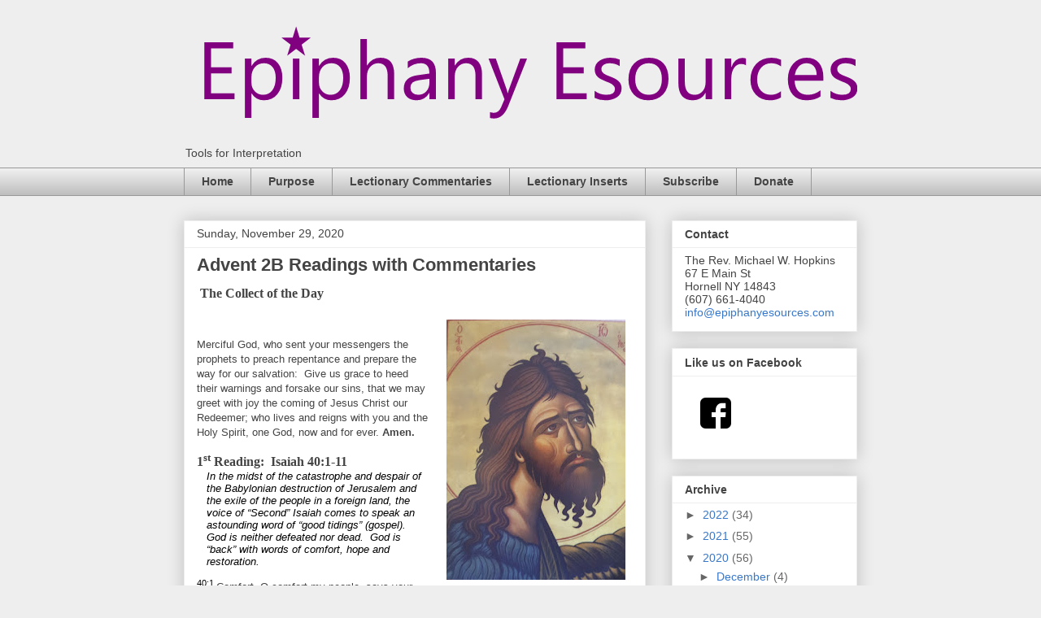

--- FILE ---
content_type: text/html; charset=UTF-8
request_url: https://www.epiphanyesources.com/2020/11/
body_size: 33495
content:
<!DOCTYPE html>
<html class='v2' dir='ltr' lang='en'>
<head>
<link href='https://www.blogger.com/static/v1/widgets/335934321-css_bundle_v2.css' rel='stylesheet' type='text/css'/>
<meta content='width=1100' name='viewport'/>
<meta content='text/html; charset=UTF-8' http-equiv='Content-Type'/>
<meta content='blogger' name='generator'/>
<link href='https://www.epiphanyesources.com/favicon.ico' rel='icon' type='image/x-icon'/>
<link href='https://www.epiphanyesources.com/2020/11/' rel='canonical'/>
<link rel="alternate" type="application/atom+xml" title="Epiphany Esources - Atom" href="https://www.epiphanyesources.com/feeds/posts/default" />
<link rel="alternate" type="application/rss+xml" title="Epiphany Esources - RSS" href="https://www.epiphanyesources.com/feeds/posts/default?alt=rss" />
<link rel="service.post" type="application/atom+xml" title="Epiphany Esources - Atom" href="https://www.blogger.com/feeds/4703033127853160395/posts/default" />
<!--Can't find substitution for tag [blog.ieCssRetrofitLinks]-->
<meta content='https://www.epiphanyesources.com/2020/11/' property='og:url'/>
<meta content='Epiphany Esources' property='og:title'/>
<meta content='Tools for Interpretation' property='og:description'/>
<title>Epiphany Esources: November 2020</title>
<style id='page-skin-1' type='text/css'><!--
/*
-----------------------------------------------
Blogger Template Style
Name:     Awesome Inc.
Designer: Tina Chen
URL:      tinachen.org
----------------------------------------------- */
/* Content
----------------------------------------------- */
body {
font: normal normal 13px Arial, Tahoma, Helvetica, FreeSans, sans-serif;
color: #444444;
background: #eeeeee none repeat scroll top left;
}
html body .content-outer {
min-width: 0;
max-width: 100%;
width: 100%;
}
a:link {
text-decoration: none;
color: #3778cd;
}
a:visited {
text-decoration: none;
color: #4d469c;
}
a:hover {
text-decoration: underline;
color: #3778cd;
}
.body-fauxcolumn-outer .cap-top {
position: absolute;
z-index: 1;
height: 276px;
width: 100%;
background: transparent none repeat-x scroll top left;
_background-image: none;
}
/* Columns
----------------------------------------------- */
.content-inner {
padding: 0;
}
.header-inner .section {
margin: 0 16px;
}
.tabs-inner .section {
margin: 0 16px;
}
.main-inner {
padding-top: 30px;
}
.main-inner .column-center-inner,
.main-inner .column-left-inner,
.main-inner .column-right-inner {
padding: 0 5px;
}
*+html body .main-inner .column-center-inner {
margin-top: -30px;
}
#layout .main-inner .column-center-inner {
margin-top: 0;
}
/* Header
----------------------------------------------- */
.header-outer {
margin: 0 0 0 0;
background: transparent none repeat scroll 0 0;
}
.Header h1 {
font: normal bold 40px Arial, Tahoma, Helvetica, FreeSans, sans-serif;
color: #444444;
text-shadow: 0 0 -1px #000000;
}
.Header h1 a {
color: #444444;
}
.Header .description {
font: normal normal 14px Arial, Tahoma, Helvetica, FreeSans, sans-serif;
color: #444444;
}
.header-inner .Header .titlewrapper,
.header-inner .Header .descriptionwrapper {
padding-left: 0;
padding-right: 0;
margin-bottom: 0;
}
.header-inner .Header .titlewrapper {
padding-top: 22px;
}
/* Tabs
----------------------------------------------- */
.tabs-outer {
overflow: hidden;
position: relative;
background: #eeeeee url(https://resources.blogblog.com/blogblog/data/1kt/awesomeinc/tabs_gradient_light.png) repeat scroll 0 0;
}
#layout .tabs-outer {
overflow: visible;
}
.tabs-cap-top, .tabs-cap-bottom {
position: absolute;
width: 100%;
border-top: 1px solid #999999;
}
.tabs-cap-bottom {
bottom: 0;
}
.tabs-inner .widget li a {
display: inline-block;
margin: 0;
padding: .6em 1.5em;
font: normal bold 14px Arial, Tahoma, Helvetica, FreeSans, sans-serif;
color: #444444;
border-top: 1px solid #999999;
border-bottom: 1px solid #999999;
border-left: 1px solid #999999;
height: 16px;
line-height: 16px;
}
.tabs-inner .widget li:last-child a {
border-right: 1px solid #999999;
}
.tabs-inner .widget li.selected a, .tabs-inner .widget li a:hover {
background: #666666 url(https://resources.blogblog.com/blogblog/data/1kt/awesomeinc/tabs_gradient_light.png) repeat-x scroll 0 -100px;
color: #ffffff;
}
/* Headings
----------------------------------------------- */
h2 {
font: normal bold 14px Arial, Tahoma, Helvetica, FreeSans, sans-serif;
color: #444444;
}
/* Widgets
----------------------------------------------- */
.main-inner .section {
margin: 0 27px;
padding: 0;
}
.main-inner .column-left-outer,
.main-inner .column-right-outer {
margin-top: 0;
}
#layout .main-inner .column-left-outer,
#layout .main-inner .column-right-outer {
margin-top: 0;
}
.main-inner .column-left-inner,
.main-inner .column-right-inner {
background: transparent none repeat 0 0;
-moz-box-shadow: 0 0 0 rgba(0, 0, 0, .2);
-webkit-box-shadow: 0 0 0 rgba(0, 0, 0, .2);
-goog-ms-box-shadow: 0 0 0 rgba(0, 0, 0, .2);
box-shadow: 0 0 0 rgba(0, 0, 0, .2);
-moz-border-radius: 0;
-webkit-border-radius: 0;
-goog-ms-border-radius: 0;
border-radius: 0;
}
#layout .main-inner .column-left-inner,
#layout .main-inner .column-right-inner {
margin-top: 0;
}
.sidebar .widget {
font: normal normal 14px Arial, Tahoma, Helvetica, FreeSans, sans-serif;
color: #444444;
}
.sidebar .widget a:link {
color: #3778cd;
}
.sidebar .widget a:visited {
color: #4d469c;
}
.sidebar .widget a:hover {
color: #3778cd;
}
.sidebar .widget h2 {
text-shadow: 0 0 -1px #000000;
}
.main-inner .widget {
background-color: #ffffff;
border: 1px solid #eeeeee;
padding: 0 15px 15px;
margin: 20px -16px;
-moz-box-shadow: 0 0 20px rgba(0, 0, 0, .2);
-webkit-box-shadow: 0 0 20px rgba(0, 0, 0, .2);
-goog-ms-box-shadow: 0 0 20px rgba(0, 0, 0, .2);
box-shadow: 0 0 20px rgba(0, 0, 0, .2);
-moz-border-radius: 0;
-webkit-border-radius: 0;
-goog-ms-border-radius: 0;
border-radius: 0;
}
.main-inner .widget h2 {
margin: 0 -15px;
padding: .6em 15px .5em;
border-bottom: 1px solid transparent;
}
.footer-inner .widget h2 {
padding: 0 0 .4em;
border-bottom: 1px solid transparent;
}
.main-inner .widget h2 + div, .footer-inner .widget h2 + div {
border-top: 1px solid #eeeeee;
padding-top: 8px;
}
.main-inner .widget .widget-content {
margin: 0 -15px;
padding: 7px 15px 0;
}
.main-inner .widget ul, .main-inner .widget #ArchiveList ul.flat {
margin: -8px -15px 0;
padding: 0;
list-style: none;
}
.main-inner .widget #ArchiveList {
margin: -8px 0 0;
}
.main-inner .widget ul li, .main-inner .widget #ArchiveList ul.flat li {
padding: .5em 15px;
text-indent: 0;
color: #666666;
border-top: 1px solid #eeeeee;
border-bottom: 1px solid transparent;
}
.main-inner .widget #ArchiveList ul li {
padding-top: .25em;
padding-bottom: .25em;
}
.main-inner .widget ul li:first-child, .main-inner .widget #ArchiveList ul.flat li:first-child {
border-top: none;
}
.main-inner .widget ul li:last-child, .main-inner .widget #ArchiveList ul.flat li:last-child {
border-bottom: none;
}
.post-body {
position: relative;
}
.main-inner .widget .post-body ul {
padding: 0 2.5em;
margin: .5em 0;
list-style: disc;
}
.main-inner .widget .post-body ul li {
padding: 0.25em 0;
margin-bottom: .25em;
color: #444444;
border: none;
}
.footer-inner .widget ul {
padding: 0;
list-style: none;
}
.widget .zippy {
color: #666666;
}
/* Posts
----------------------------------------------- */
body .main-inner .Blog {
padding: 0;
margin-bottom: 1em;
background-color: transparent;
border: none;
-moz-box-shadow: 0 0 0 rgba(0, 0, 0, 0);
-webkit-box-shadow: 0 0 0 rgba(0, 0, 0, 0);
-goog-ms-box-shadow: 0 0 0 rgba(0, 0, 0, 0);
box-shadow: 0 0 0 rgba(0, 0, 0, 0);
}
.main-inner .section:last-child .Blog:last-child {
padding: 0;
margin-bottom: 1em;
}
.main-inner .widget h2.date-header {
margin: 0 -15px 1px;
padding: 0 0 0 0;
font: normal normal 14px Arial, Tahoma, Helvetica, FreeSans, sans-serif;
color: #444444;
background: transparent none no-repeat scroll top left;
border-top: 0 solid #eeeeee;
border-bottom: 1px solid transparent;
-moz-border-radius-topleft: 0;
-moz-border-radius-topright: 0;
-webkit-border-top-left-radius: 0;
-webkit-border-top-right-radius: 0;
border-top-left-radius: 0;
border-top-right-radius: 0;
position: static;
bottom: 100%;
right: 15px;
text-shadow: 0 0 -1px #000000;
}
.main-inner .widget h2.date-header span {
font: normal normal 14px Arial, Tahoma, Helvetica, FreeSans, sans-serif;
display: block;
padding: .5em 15px;
border-left: 0 solid #eeeeee;
border-right: 0 solid #eeeeee;
}
.date-outer {
position: relative;
margin: 30px 0 20px;
padding: 0 15px;
background-color: #ffffff;
border: 1px solid #eeeeee;
-moz-box-shadow: 0 0 20px rgba(0, 0, 0, .2);
-webkit-box-shadow: 0 0 20px rgba(0, 0, 0, .2);
-goog-ms-box-shadow: 0 0 20px rgba(0, 0, 0, .2);
box-shadow: 0 0 20px rgba(0, 0, 0, .2);
-moz-border-radius: 0;
-webkit-border-radius: 0;
-goog-ms-border-radius: 0;
border-radius: 0;
}
.date-outer:first-child {
margin-top: 0;
}
.date-outer:last-child {
margin-bottom: 20px;
-moz-border-radius-bottomleft: 0;
-moz-border-radius-bottomright: 0;
-webkit-border-bottom-left-radius: 0;
-webkit-border-bottom-right-radius: 0;
-goog-ms-border-bottom-left-radius: 0;
-goog-ms-border-bottom-right-radius: 0;
border-bottom-left-radius: 0;
border-bottom-right-radius: 0;
}
.date-posts {
margin: 0 -15px;
padding: 0 15px;
clear: both;
}
.post-outer, .inline-ad {
border-top: 1px solid #eeeeee;
margin: 0 -15px;
padding: 15px 15px;
}
.post-outer {
padding-bottom: 10px;
}
.post-outer:first-child {
padding-top: 0;
border-top: none;
}
.post-outer:last-child, .inline-ad:last-child {
border-bottom: none;
}
.post-body {
position: relative;
}
.post-body img {
padding: 8px;
background: transparent;
border: 1px solid transparent;
-moz-box-shadow: 0 0 0 rgba(0, 0, 0, .2);
-webkit-box-shadow: 0 0 0 rgba(0, 0, 0, .2);
box-shadow: 0 0 0 rgba(0, 0, 0, .2);
-moz-border-radius: 0;
-webkit-border-radius: 0;
border-radius: 0;
}
h3.post-title, h4 {
font: normal bold 22px Arial, Tahoma, Helvetica, FreeSans, sans-serif;
color: #444444;
}
h3.post-title a {
font: normal bold 22px Arial, Tahoma, Helvetica, FreeSans, sans-serif;
color: #444444;
}
h3.post-title a:hover {
color: #3778cd;
text-decoration: underline;
}
.post-header {
margin: 0 0 1em;
}
.post-body {
line-height: 1.4;
}
.post-outer h2 {
color: #444444;
}
.post-footer {
margin: 1.5em 0 0;
}
#blog-pager {
padding: 15px;
font-size: 120%;
background-color: #ffffff;
border: 1px solid #eeeeee;
-moz-box-shadow: 0 0 20px rgba(0, 0, 0, .2);
-webkit-box-shadow: 0 0 20px rgba(0, 0, 0, .2);
-goog-ms-box-shadow: 0 0 20px rgba(0, 0, 0, .2);
box-shadow: 0 0 20px rgba(0, 0, 0, .2);
-moz-border-radius: 0;
-webkit-border-radius: 0;
-goog-ms-border-radius: 0;
border-radius: 0;
-moz-border-radius-topleft: 0;
-moz-border-radius-topright: 0;
-webkit-border-top-left-radius: 0;
-webkit-border-top-right-radius: 0;
-goog-ms-border-top-left-radius: 0;
-goog-ms-border-top-right-radius: 0;
border-top-left-radius: 0;
border-top-right-radius-topright: 0;
margin-top: 1em;
}
.blog-feeds, .post-feeds {
margin: 1em 0;
text-align: center;
color: #444444;
}
.blog-feeds a, .post-feeds a {
color: #3778cd;
}
.blog-feeds a:visited, .post-feeds a:visited {
color: #4d469c;
}
.blog-feeds a:hover, .post-feeds a:hover {
color: #3778cd;
}
.post-outer .comments {
margin-top: 2em;
}
/* Comments
----------------------------------------------- */
.comments .comments-content .icon.blog-author {
background-repeat: no-repeat;
background-image: url([data-uri]);
}
.comments .comments-content .loadmore a {
border-top: 1px solid #999999;
border-bottom: 1px solid #999999;
}
.comments .continue {
border-top: 2px solid #999999;
}
/* Footer
----------------------------------------------- */
.footer-outer {
margin: -20px 0 -1px;
padding: 20px 0 0;
color: #444444;
overflow: hidden;
}
.footer-fauxborder-left {
border-top: 1px solid #eeeeee;
background: #ffffff none repeat scroll 0 0;
-moz-box-shadow: 0 0 20px rgba(0, 0, 0, .2);
-webkit-box-shadow: 0 0 20px rgba(0, 0, 0, .2);
-goog-ms-box-shadow: 0 0 20px rgba(0, 0, 0, .2);
box-shadow: 0 0 20px rgba(0, 0, 0, .2);
margin: 0 -20px;
}
/* Mobile
----------------------------------------------- */
body.mobile {
background-size: auto;
}
.mobile .body-fauxcolumn-outer {
background: transparent none repeat scroll top left;
}
*+html body.mobile .main-inner .column-center-inner {
margin-top: 0;
}
.mobile .main-inner .widget {
padding: 0 0 15px;
}
.mobile .main-inner .widget h2 + div,
.mobile .footer-inner .widget h2 + div {
border-top: none;
padding-top: 0;
}
.mobile .footer-inner .widget h2 {
padding: 0.5em 0;
border-bottom: none;
}
.mobile .main-inner .widget .widget-content {
margin: 0;
padding: 7px 0 0;
}
.mobile .main-inner .widget ul,
.mobile .main-inner .widget #ArchiveList ul.flat {
margin: 0 -15px 0;
}
.mobile .main-inner .widget h2.date-header {
right: 0;
}
.mobile .date-header span {
padding: 0.4em 0;
}
.mobile .date-outer:first-child {
margin-bottom: 0;
border: 1px solid #eeeeee;
-moz-border-radius-topleft: 0;
-moz-border-radius-topright: 0;
-webkit-border-top-left-radius: 0;
-webkit-border-top-right-radius: 0;
-goog-ms-border-top-left-radius: 0;
-goog-ms-border-top-right-radius: 0;
border-top-left-radius: 0;
border-top-right-radius: 0;
}
.mobile .date-outer {
border-color: #eeeeee;
border-width: 0 1px 1px;
}
.mobile .date-outer:last-child {
margin-bottom: 0;
}
.mobile .main-inner {
padding: 0;
}
.mobile .header-inner .section {
margin: 0;
}
.mobile .post-outer, .mobile .inline-ad {
padding: 5px 0;
}
.mobile .tabs-inner .section {
margin: 0 10px;
}
.mobile .main-inner .widget h2 {
margin: 0;
padding: 0;
}
.mobile .main-inner .widget h2.date-header span {
padding: 0;
}
.mobile .main-inner .widget .widget-content {
margin: 0;
padding: 7px 0 0;
}
.mobile #blog-pager {
border: 1px solid transparent;
background: #ffffff none repeat scroll 0 0;
}
.mobile .main-inner .column-left-inner,
.mobile .main-inner .column-right-inner {
background: transparent none repeat 0 0;
-moz-box-shadow: none;
-webkit-box-shadow: none;
-goog-ms-box-shadow: none;
box-shadow: none;
}
.mobile .date-posts {
margin: 0;
padding: 0;
}
.mobile .footer-fauxborder-left {
margin: 0;
border-top: inherit;
}
.mobile .main-inner .section:last-child .Blog:last-child {
margin-bottom: 0;
}
.mobile-index-contents {
color: #444444;
}
.mobile .mobile-link-button {
background: #3778cd url(https://resources.blogblog.com/blogblog/data/1kt/awesomeinc/tabs_gradient_light.png) repeat scroll 0 0;
}
.mobile-link-button a:link, .mobile-link-button a:visited {
color: #ffffff;
}
.mobile .tabs-inner .PageList .widget-content {
background: transparent;
border-top: 1px solid;
border-color: #999999;
color: #444444;
}
.mobile .tabs-inner .PageList .widget-content .pagelist-arrow {
border-left: 1px solid #999999;
}

--></style>
<style id='template-skin-1' type='text/css'><!--
body {
min-width: 860px;
}
.content-outer, .content-fauxcolumn-outer, .region-inner {
min-width: 860px;
max-width: 860px;
_width: 860px;
}
.main-inner .columns {
padding-left: 0px;
padding-right: 260px;
}
.main-inner .fauxcolumn-center-outer {
left: 0px;
right: 260px;
/* IE6 does not respect left and right together */
_width: expression(this.parentNode.offsetWidth -
parseInt("0px") -
parseInt("260px") + 'px');
}
.main-inner .fauxcolumn-left-outer {
width: 0px;
}
.main-inner .fauxcolumn-right-outer {
width: 260px;
}
.main-inner .column-left-outer {
width: 0px;
right: 100%;
margin-left: -0px;
}
.main-inner .column-right-outer {
width: 260px;
margin-right: -260px;
}
#layout {
min-width: 0;
}
#layout .content-outer {
min-width: 0;
width: 800px;
}
#layout .region-inner {
min-width: 0;
width: auto;
}
body#layout div.add_widget {
padding: 8px;
}
body#layout div.add_widget a {
margin-left: 32px;
}
--></style>
<link href='https://www.blogger.com/dyn-css/authorization.css?targetBlogID=4703033127853160395&amp;zx=06efe1a1-61f1-4bfb-948f-ba7c93a18834' media='none' onload='if(media!=&#39;all&#39;)media=&#39;all&#39;' rel='stylesheet'/><noscript><link href='https://www.blogger.com/dyn-css/authorization.css?targetBlogID=4703033127853160395&amp;zx=06efe1a1-61f1-4bfb-948f-ba7c93a18834' rel='stylesheet'/></noscript>
<meta name='google-adsense-platform-account' content='ca-host-pub-1556223355139109'/>
<meta name='google-adsense-platform-domain' content='blogspot.com'/>

</head>
<body class='loading variant-light'>
<div class='navbar no-items section' id='navbar' name='Navbar'>
</div>
<div class='body-fauxcolumns'>
<div class='fauxcolumn-outer body-fauxcolumn-outer'>
<div class='cap-top'>
<div class='cap-left'></div>
<div class='cap-right'></div>
</div>
<div class='fauxborder-left'>
<div class='fauxborder-right'></div>
<div class='fauxcolumn-inner'>
</div>
</div>
<div class='cap-bottom'>
<div class='cap-left'></div>
<div class='cap-right'></div>
</div>
</div>
</div>
<div class='content'>
<div class='content-fauxcolumns'>
<div class='fauxcolumn-outer content-fauxcolumn-outer'>
<div class='cap-top'>
<div class='cap-left'></div>
<div class='cap-right'></div>
</div>
<div class='fauxborder-left'>
<div class='fauxborder-right'></div>
<div class='fauxcolumn-inner'>
</div>
</div>
<div class='cap-bottom'>
<div class='cap-left'></div>
<div class='cap-right'></div>
</div>
</div>
</div>
<div class='content-outer'>
<div class='content-cap-top cap-top'>
<div class='cap-left'></div>
<div class='cap-right'></div>
</div>
<div class='fauxborder-left content-fauxborder-left'>
<div class='fauxborder-right content-fauxborder-right'></div>
<div class='content-inner'>
<header>
<div class='header-outer'>
<div class='header-cap-top cap-top'>
<div class='cap-left'></div>
<div class='cap-right'></div>
</div>
<div class='fauxborder-left header-fauxborder-left'>
<div class='fauxborder-right header-fauxborder-right'></div>
<div class='region-inner header-inner'>
<div class='header section' id='header' name='Header'><div class='widget Header' data-version='1' id='Header1'>
<div id='header-inner'>
<a href='https://www.epiphanyesources.com/' style='display: block'>
<img alt='Epiphany Esources' height='143px; ' id='Header1_headerimg' src='https://blogger.googleusercontent.com/img/b/R29vZ2xl/AVvXsEiQi3vjfWivd6x_pTYjmsBNrzTpY9ugGrIII9JL5RNI7GxxjdtcJCDbiIVg-52yi58YGkFzy-upa5Z7fuZaSY4KKkgbd0FzM-qiigSCdMx33bJwXf49Ze3YZjvqrvNCY1QFgI5Qoa85wRcT/s1600/Purple+on+White+Logo.png' style='display: block' width='849px; '/>
</a>
<div class='descriptionwrapper'>
<p class='description'><span>Tools for Interpretation</span></p>
</div>
</div>
</div></div>
</div>
</div>
<div class='header-cap-bottom cap-bottom'>
<div class='cap-left'></div>
<div class='cap-right'></div>
</div>
</div>
</header>
<div class='tabs-outer'>
<div class='tabs-cap-top cap-top'>
<div class='cap-left'></div>
<div class='cap-right'></div>
</div>
<div class='fauxborder-left tabs-fauxborder-left'>
<div class='fauxborder-right tabs-fauxborder-right'></div>
<div class='region-inner tabs-inner'>
<div class='tabs section' id='crosscol' name='Cross-Column'><div class='widget PageList' data-version='1' id='PageList1'>
<h2>Pages</h2>
<div class='widget-content'>
<ul>
<li>
<a href='https://www.epiphanyesources.com/'>Home</a>
</li>
<li>
<a href='https://www.epiphanyesources.com/p/about.html'>Purpose</a>
</li>
<li>
<a href='https://www.epiphanyesources.com/p/lectionary-commentaries-for-individual.html'>Lectionary Commentaries</a>
</li>
<li>
<a href='https://www.epiphanyesources.com/p/lectionary-inserts-for-parishes.html'>Lectionary Inserts</a>
</li>
<li>
<a href='https://www.epiphanyesources.com/p/subscribe_68.html'>Subscribe</a>
</li>
<li>
<a href='https://www.paypal.me/mwhopkins61'>Donate</a>
</li>
</ul>
<div class='clear'></div>
</div>
</div></div>
<div class='tabs no-items section' id='crosscol-overflow' name='Cross-Column 2'></div>
</div>
</div>
<div class='tabs-cap-bottom cap-bottom'>
<div class='cap-left'></div>
<div class='cap-right'></div>
</div>
</div>
<div class='main-outer'>
<div class='main-cap-top cap-top'>
<div class='cap-left'></div>
<div class='cap-right'></div>
</div>
<div class='fauxborder-left main-fauxborder-left'>
<div class='fauxborder-right main-fauxborder-right'></div>
<div class='region-inner main-inner'>
<div class='columns fauxcolumns'>
<div class='fauxcolumn-outer fauxcolumn-center-outer'>
<div class='cap-top'>
<div class='cap-left'></div>
<div class='cap-right'></div>
</div>
<div class='fauxborder-left'>
<div class='fauxborder-right'></div>
<div class='fauxcolumn-inner'>
</div>
</div>
<div class='cap-bottom'>
<div class='cap-left'></div>
<div class='cap-right'></div>
</div>
</div>
<div class='fauxcolumn-outer fauxcolumn-left-outer'>
<div class='cap-top'>
<div class='cap-left'></div>
<div class='cap-right'></div>
</div>
<div class='fauxborder-left'>
<div class='fauxborder-right'></div>
<div class='fauxcolumn-inner'>
</div>
</div>
<div class='cap-bottom'>
<div class='cap-left'></div>
<div class='cap-right'></div>
</div>
</div>
<div class='fauxcolumn-outer fauxcolumn-right-outer'>
<div class='cap-top'>
<div class='cap-left'></div>
<div class='cap-right'></div>
</div>
<div class='fauxborder-left'>
<div class='fauxborder-right'></div>
<div class='fauxcolumn-inner'>
</div>
</div>
<div class='cap-bottom'>
<div class='cap-left'></div>
<div class='cap-right'></div>
</div>
</div>
<!-- corrects IE6 width calculation -->
<div class='columns-inner'>
<div class='column-center-outer'>
<div class='column-center-inner'>
<div class='main section' id='main' name='Main'><div class='widget Blog' data-version='1' id='Blog1'>
<div class='blog-posts hfeed'>

          <div class="date-outer">
        
<h2 class='date-header'><span>Sunday, November 29, 2020</span></h2>

          <div class="date-posts">
        
<div class='post-outer'>
<div class='post hentry uncustomized-post-template' itemprop='blogPost' itemscope='itemscope' itemtype='http://schema.org/BlogPosting'>
<meta content='https://blogger.googleusercontent.com/img/b/R29vZ2xl/AVvXsEgSg0xaFU_xlcUbvJ29POxILGXkW6I_B3pdhRfipxR5T6giNLhgIxNyFy-RMQ4UHGHI4YJaCCoZkU5mH7x0CqofyqD8PNNJ1FDAcv7jRhzgRzzqzQL_swyJuLGBNpB87dfenKZuBbhbHE4/s320/John+Baptist.jpg' itemprop='image_url'/>
<meta content='4703033127853160395' itemprop='blogId'/>
<meta content='2630880953434655771' itemprop='postId'/>
<a name='2630880953434655771'></a>
<h3 class='post-title entry-title' itemprop='name'>
<a href='https://www.epiphanyesources.com/2020/11/advent-2b-readings-with-commentaries.html'>Advent 2B Readings with Commentaries</a>
</h3>
<div class='post-header'>
<div class='post-header-line-1'></div>
</div>
<div class='post-body entry-content' id='post-body-2630880953434655771' itemprop='description articleBody'>
<p>&nbsp;<b><span style="font-family: &quot;Comic Sans MS&quot;; font-size: 12.0pt; line-height: 107%; mso-bidi-font-family: Calibri;">The Collect of the Day</span></b></p><div class="separator" style="clear: both; text-align: center;"><b><a href="https://blogger.googleusercontent.com/img/b/R29vZ2xl/AVvXsEgSg0xaFU_xlcUbvJ29POxILGXkW6I_B3pdhRfipxR5T6giNLhgIxNyFy-RMQ4UHGHI4YJaCCoZkU5mH7x0CqofyqD8PNNJ1FDAcv7jRhzgRzzqzQL_swyJuLGBNpB87dfenKZuBbhbHE4/s1063/John+Baptist.jpg" imageanchor="1" style="clear: right; float: right; margin-bottom: 1em; margin-left: 1em;"><img border="0" data-original-height="1063" data-original-width="730" height="320" src="https://blogger.googleusercontent.com/img/b/R29vZ2xl/AVvXsEgSg0xaFU_xlcUbvJ29POxILGXkW6I_B3pdhRfipxR5T6giNLhgIxNyFy-RMQ4UHGHI4YJaCCoZkU5mH7x0CqofyqD8PNNJ1FDAcv7jRhzgRzzqzQL_swyJuLGBNpB87dfenKZuBbhbHE4/s320/John+Baptist.jpg" /></a></b></div><b><br /></b><p></p>

<p class="MsoNormal" style="margin-bottom: 0in;"><span style="mso-bidi-font-family: Calibri;">Merciful God, who sent your messengers the prophets to preach
repentance and prepare the way for our salvation:<span style="mso-spacerun: yes;">&nbsp; </span>Give us grace to heed their warnings and
forsake our sins, that we may greet with joy the coming of Jesus Christ our
Redeemer; who lives and reigns with you and the Holy Spirit, one God, now and
for ever. <b style="mso-bidi-font-weight: normal;">Amen.</b></span></p>

<p class="MsoNormal" style="margin-bottom: 0in;"><b style="mso-bidi-font-weight: normal;"><span style="font-family: &quot;Comic Sans MS&quot;; font-size: 12.0pt; line-height: 107%; mso-bidi-font-family: Calibri;">1<sup>st</sup> Reading:<span style="mso-spacerun: yes;">&nbsp; </span>Isaiah 40:1-11</span></b><b style="mso-bidi-font-weight: normal;"><span style="font-family: &quot;Comic Sans MS&quot;; mso-bidi-font-family: Calibri;"><o:p></o:p></span></b></p>

<p class="MsoNormal" style="background: white; line-height: normal; margin-bottom: 0in; margin-left: 9.0pt; margin-right: 0in; margin-top: 0in;"><i><span style="color: black;">In the midst of the catastrophe and despair of the
Babylonian destruction of Jerusalem and the exile of the people in a foreign
land, the voice of &#8220;Second&#8221; Isaiah comes to speak an astounding word of &#8220;good
tidings&#8221; (gospel).<span style="mso-spacerun: yes;">&nbsp; </span>God is neither
defeated nor dead.<span style="mso-spacerun: yes;">&nbsp; </span>God is &#8220;back&#8221; with
words of comfort, hope and restoration.</span></i></p>

<p class="MsoNormal" style="line-height: normal; margin-bottom: 0in;"><sup><span style="color: black; mso-bidi-font-family: Calibri; mso-fareast-font-family: &quot;Times New Roman&quot;;">40:1 </span></sup><span style="mso-bidi-font-family: Calibri; mso-fareast-font-family: &quot;Times New Roman&quot;;">Comfort, O comfort my people, says your God. <sup><span style="color: black;">2 </span></sup>Speak tenderly to Jerusalem, and cry to her
that she has served her term, that her penalty is paid, that she has received
from the <span style="font-variant: small-caps;">Lord</span>&#8217;s hand double for
all her sins. <sup><span style="color: black;">3 </span></sup>A voice cries
out:<span style="mso-spacerun: yes;">&nbsp; </span>&#8220;In the wilderness prepare the way
of the <span style="font-variant: small-caps;">Lord</span>, make straight in the
desert a highway for our God. <sup><span style="color: black;">4 </span></sup>Every
valley shall be lifted up, and every mountain and hill be made low; the uneven
ground shall become level, and the rough places a plain. <sup><span style="color: black;">5 </span></sup>Then the glory of the <span style="font-variant: small-caps;">Lord</span> shall be revealed, and all people
shall see it together, for the mouth of the <span style="font-variant: small-caps;">Lord</span>
has spoken.&#8221; <sup><span style="color: black;">6 </span></sup>A voice says, &#8220;Cry
out!&#8221; And I said, &#8220;What shall I cry?&#8221; All people are grass, their constancy is like
the flower of the field. <sup><span style="color: black;">7 </span></sup>The
grass withers, the flower fades, when the breath of the <span style="font-variant: small-caps;">Lord</span> blows upon it; surely the people are grass. <sup><span style="color: black;">8 </span></sup>The grass withers, the flower fades; but the
word of our God will stand forever. <sup><span style="color: black;">9 </span></sup>Get
you up to a high mountain, O Zion, herald of good tidings; lift up your voice
with strength, O Jerusalem, herald of good tidings, lift it up, do not fear;
say to the cities of Judah, &#8220;Here is your God!&#8221; <sup><span style="color: black;">10
</span></sup>See, the Lord God comes with might, and his arm rules for him; his
reward is with him, and his recompense before him. <sup><span style="color: black;">11 </span></sup>He will feed his flock like a shepherd; he will gather
the lambs in his arms, and carry them in his bosom, and gently lead the mother
sheep.</span></p>

<p class="MsoNormal" style="margin-bottom: 0in;"><b style="mso-bidi-font-weight: normal;"><span style="font-family: &quot;Comic Sans MS&quot;; font-size: 12.0pt; line-height: 107%; mso-bidi-font-family: Calibri;">Psalm 85:1-2, 8-13<o:p></o:p></span></b></p>

<p class="MsoNormal" style="line-height: 115%; margin-bottom: 0in; margin-left: 9.0pt; margin-right: 0in; margin-top: 0in;"><i><span style="color: black; font-size: 10.0pt; line-height: 115%;">Our psalm shares the vision of Isaiah 40: a new </span></i><span style="color: black; font-size: 10.0pt; line-height: 115%;">shalom<i>, a time of
peace (wholeness) not just for Israel but for all creation.<span style="mso-spacerun: yes;">&nbsp; </span>I</i></span><i style="mso-bidi-font-style: normal;"><span style="font-size: 10.0pt; line-height: 115%;">n glorious language and
imagery, the restoration is spoken into being. The nouns used in verse ten are
among the most significant in biblical thought, and in Hebrew their meaning is
rich:<span style="mso-spacerun: yes;">&nbsp; </span></span></i><span style="font-size: 10.0pt; line-height: 115%;">ḥesed<i style="mso-bidi-font-style: normal;"> (mercy,
steadfast love) and </i>&#8216;emet<i style="mso-bidi-font-style: normal;"> (truth), </i>ṣedāqâ<i style="mso-bidi-font-style: normal;"> (righteousness, justice) and </i>shālôm<i style="mso-bidi-font-style: normal;"> (peace, well-being).</i></span><i><span style="font-size: 10.0pt; line-height: 115%; mso-bidi-font-family: Calibri;"><o:p>&nbsp;</o:p></span></i></p>

<br /><br />1      You have been gracious to your land, O Lord, * <br /><span>&nbsp;&nbsp; &nbsp;</span><span>&nbsp;&nbsp; &nbsp;</span>you have restored the good fortunes of Jacob. <br /><br />2      You have forgiven the iniquity of your people * <br /><span>&nbsp;&nbsp; &nbsp;</span><span>&nbsp;&nbsp; &nbsp;</span>and blotted out all their sins. <br /><br />8      I will listen to what the Lord God is saying, * <br /><span>&nbsp;&nbsp; &nbsp;</span><span>&nbsp;&nbsp; &nbsp;</span>for he is speaking peace to his faithful people <br /><span>&nbsp;&nbsp; &nbsp;</span><span>&nbsp;&nbsp; &nbsp;</span>and to those who turn their hearts to him. <br /><br />9      Truly, his salvation is very near to those who fear him, * <br /><span>&nbsp;&nbsp; &nbsp;</span><span>&nbsp;&nbsp; &nbsp;</span>that his glory may dwell in our land. <br /><br />10    Mercy and truth have met together; * <br /><span>&nbsp;&nbsp; &nbsp;</span><span>&nbsp;&nbsp; &nbsp;</span>righteousness and peace have kissed each other. <br /><br />11    Truth shall spring up from the earth, * <br /><span>&nbsp;&nbsp; &nbsp;</span><span>&nbsp;&nbsp; &nbsp;</span>and righteousness shall look down from heaven. <br /><br />12    The Lord will indeed grant prosperity, * <br /><span>&nbsp;&nbsp; &nbsp;</span><span>&nbsp;&nbsp; &nbsp;</span>and our land will yield its increase. <br /><br />13    Righteousness shall go before him, * <br /><span>&nbsp;&nbsp; &nbsp;</span><span>&nbsp;&nbsp; &nbsp;</span>and peace shall be a pathway for his feet.<p class="MsoNormal" style="margin-bottom: 0in;"><b style="mso-bidi-font-weight: normal;"><span style="font-family: &quot;Comic Sans MS&quot;; font-size: 12.0pt; line-height: 107%; mso-bidi-font-family: Calibri;">2<sup>nd</sup> Reading:<span style="mso-spacerun: yes;">&nbsp; </span>2 Peter 3:8-15a<o:p></o:p></span></b></p>

<p class="MsoNormal" style="background: white; margin-bottom: 0in; margin-left: 9.0pt; margin-right: 0in; margin-top: 0in;"><i><span style="color: black; font-size: 10.0pt; line-height: 107%;">By the time Second Peter is written, the
followers of Jesus are already uncertain about Jesus&#8217; promised return.<span style="mso-spacerun: yes;">&nbsp; </span>Why is it taking so long?<span style="mso-spacerun: yes;">&nbsp; </span>The answer begins with an illusion to
Scripture:<span style="mso-spacerun: yes;">&nbsp; </span>Psalm 90:4 (&#8220;For a thousand
years in your sight are like yesterday when it is past&#8221;).<span style="mso-spacerun: yes;">&nbsp; </span>God&#8217;s time is not our time, and we should be
grateful if it seems like there is a delay.<span style="mso-spacerun: yes;">&nbsp;
</span>It is for our salvation, giving time to us for repentance and
faithfulness.</span></i></p>

<p class="MsoNormal" style="line-height: normal; margin-bottom: 0in;"><sup><span style="color: black; mso-bidi-font-family: Calibri; mso-fareast-font-family: &quot;Times New Roman&quot;;">3:8 </span></sup><span style="mso-bidi-font-family: Calibri; mso-fareast-font-family: &quot;Times New Roman&quot;;">Do not ignore this one fact, beloved, that with
the Lord one day is like a thousand years, and a thousand years are like one
day. <sup><span style="color: black;">9 </span></sup>The Lord is not slow about
his promise, as some think of slowness, but is patient with you, not wanting
any to perish, but all to come to repentance. <sup><span style="color: black;">10
</span></sup>But the day of the Lord will come like a thief, and then the heavens
will pass away with a loud noise, and the elements will be dissolved with fire,
and the earth and everything that is done on it will be disclosed. <sup><span style="color: black;">11 </span></sup>Since all these things are to be dissolved
in this way, what sort of persons ought you to be in leading lives of holiness
and godliness, <sup><span style="color: black;">12 </span></sup>waiting for and
hastening the coming of the day of God, because of which the heavens will be
set ablaze and dissolved, and the elements will melt with fire? <sup><span style="color: black;">13 </span></sup>But, in accordance with his promise, we
wait for new heavens and a new earth, where righteousness is at home. <sup><span style="color: black;">14 </span></sup>Therefore, beloved, while you are waiting
for these things, strive to be found by him at peace, without spot or blemish; <sup><span style="color: black;">15a </span></sup>and regard the patience of our Lord as
salvation.</span></p>

<p class="MsoNormal" style="margin-bottom: 0in;"><b style="mso-bidi-font-weight: normal;"><span style="font-family: &quot;Comic Sans MS&quot;; font-size: 12.0pt; line-height: 107%; mso-bidi-font-family: Calibri;">Gospel Reading:<span style="mso-spacerun: yes;">&nbsp;
</span>Mark 1:1-8<o:p></o:p></span></b></p>

<p class="MsoNormal" style="background: white; margin-bottom: 0in; margin-left: 9.0pt; margin-right: 0in; margin-top: 0in;"><i><span style="color: black; font-size: 10.0pt; line-height: 107%;">To open his story, Mark reaches back to Second
Isaiah for a word to describe it:<span style="mso-spacerun: yes;">&nbsp; </span>&#8220;gospel,&#8221;
or &#8220;good news/good tidings.&#8221;<span style="mso-spacerun: yes;">&nbsp; </span>It was also
a word used in Roman political propaganda of the day, announcing military
victories and other political &#8220;triumphs.&#8221;<span style="mso-spacerun: yes;">&nbsp;
</span>This good news is a declaration of a new state of affairs initiated by
God, first announced by John the Baptist.<span style="mso-spacerun: yes;">&nbsp;
</span>The quote is actually a compilation of Isaiah 40:3 with Exodus 23:20 and
Malachi 3:1, thus conjuring up the first prophet, Moses, and the last,
Malachi.<span style="mso-spacerun: yes;">&nbsp; </span>In addition, John is clothed as
the great Elijah (2Kings 1:8).<span style="mso-spacerun: yes;">&nbsp; </span>Mark
wants us to know something new and BIG is happening here!</span></i></p>

<p class="MsoNormal" style="line-height: normal; margin-bottom: 0in;"><sup><span style="color: black; mso-bidi-font-family: Calibri; mso-fareast-font-family: &quot;Times New Roman&quot;;">1:1 </span></sup><span style="mso-bidi-font-family: Calibri; mso-fareast-font-family: &quot;Times New Roman&quot;;">The beginning of the good news of Jesus Christ,
the Son of God. <sup><span style="color: black;">2 </span></sup>As it is written
in the prophet Isaiah, &#8220;See, I am sending my messenger ahead of you, who will
prepare your way; <sup><span style="color: black;">3 </span></sup>the voice of
one crying out in the wilderness: &#8216;Prepare the way of the Lord, make his paths
straight.&#8217;&#8221; <sup><span style="color: black;">4 </span></sup>John the baptizer
appeared in the wilderness, proclaiming a baptism of repentance for the
forgiveness of sins. <sup><span style="color: black;">5 </span></sup>And people
from the whole Judean countryside and all the people of Jerusalem were going
out to him, and were baptized by him in the river Jordan, confessing their
sins. <sup><span style="color: black;">6 </span></sup>Now John was clothed with
camel&#8217;s hair, with a leather belt around his waist, and he ate locusts and wild
honey. <sup><span style="color: black;">7 </span></sup>He proclaimed, &#8220;The one who
is more powerful than I is coming after me; I am not worthy to stoop down and
untie the thong of his sandals. <sup><span style="color: black;">8 </span></sup>I
have baptized you with water; but he will baptize you with the Holy Spirit.&#8221;</span></p>

<p class="MsoNormal" style="margin-bottom: 0in;"><a name="_Hlk54775135"><span style="font-size: 8.0pt; line-height: 107%; mso-bidi-font-family: Calibri;">The
Scripture quotations (except for the Psalm) are from the<i style="mso-bidi-font-style: normal;"> New Revised Standard Version Bible</i>, copyright &#169; 1989 by the
Division of Christian Education of the National Council of Churches of Christ
in the U.S.A.<span style="mso-spacerun: yes;">&nbsp; </span>All rights reserved.<span style="mso-spacerun: yes;">&nbsp; </span>The Collect and the Psalm translation are
from <i style="mso-bidi-font-style: normal;">The Book of Common Prayer.<span style="mso-spacerun: yes;">&nbsp; </span></i>Commentaries are by Epiphany ESources, 67
E. Main St., Hornell, NY 14843, </span></a><a href="http://www.epiphanyesources.com/"><span style="mso-bookmark: _Hlk54775135;"><span style="font-size: 8.0pt; line-height: 107%; mso-bidi-font-family: Calibri;">www.epiphanyesources.com</span></span></a><span style="mso-bookmark: _Hlk54775135;"><span style="font-size: 8.0pt; line-height: 107%; mso-bidi-font-family: Calibri;"> , copyright &#169; 2020.<span style="mso-spacerun: yes;">&nbsp; </span>All rights reserved. Permission is given to
copy for group study, with attribution.</span></span><span style="font-size: 8.0pt; line-height: 107%; mso-bidi-font-family: Calibri;"><o:p></o:p></span></p>
<div style='clear: both;'></div>
</div>
<div class='post-footer'>
<div class='post-footer-line post-footer-line-1'>
<span class='post-author vcard'>
Posted by
<span class='fn' itemprop='author' itemscope='itemscope' itemtype='http://schema.org/Person'>
<meta content='https://www.blogger.com/profile/10109964754305290671' itemprop='url'/>
<a class='g-profile' href='https://www.blogger.com/profile/10109964754305290671' rel='author' title='author profile'>
<span itemprop='name'>The Rev Michael W Hopkins</span>
</a>
</span>
</span>
<span class='post-timestamp'>
at
<meta content='https://www.epiphanyesources.com/2020/11/advent-2b-readings-with-commentaries.html' itemprop='url'/>
<a class='timestamp-link' href='https://www.epiphanyesources.com/2020/11/advent-2b-readings-with-commentaries.html' rel='bookmark' title='permanent link'><abbr class='published' itemprop='datePublished' title='2020-11-29T18:59:00-05:00'>6:59&#8239;PM</abbr></a>
</span>
<span class='post-comment-link'>
<a class='comment-link' href='https://www.epiphanyesources.com/2020/11/advent-2b-readings-with-commentaries.html#comment-form' onclick=''>
No comments:
  </a>
</span>
<span class='post-icons'>
<span class='item-control blog-admin pid-2123389653'>
<a href='https://www.blogger.com/post-edit.g?blogID=4703033127853160395&postID=2630880953434655771&from=pencil' title='Edit Post'>
<img alt='' class='icon-action' height='18' src='https://resources.blogblog.com/img/icon18_edit_allbkg.gif' width='18'/>
</a>
</span>
</span>
<div class='post-share-buttons goog-inline-block'>
<a class='goog-inline-block share-button sb-email' href='https://www.blogger.com/share-post.g?blogID=4703033127853160395&postID=2630880953434655771&target=email' target='_blank' title='Email This'><span class='share-button-link-text'>Email This</span></a><a class='goog-inline-block share-button sb-blog' href='https://www.blogger.com/share-post.g?blogID=4703033127853160395&postID=2630880953434655771&target=blog' onclick='window.open(this.href, "_blank", "height=270,width=475"); return false;' target='_blank' title='BlogThis!'><span class='share-button-link-text'>BlogThis!</span></a><a class='goog-inline-block share-button sb-twitter' href='https://www.blogger.com/share-post.g?blogID=4703033127853160395&postID=2630880953434655771&target=twitter' target='_blank' title='Share to X'><span class='share-button-link-text'>Share to X</span></a><a class='goog-inline-block share-button sb-facebook' href='https://www.blogger.com/share-post.g?blogID=4703033127853160395&postID=2630880953434655771&target=facebook' onclick='window.open(this.href, "_blank", "height=430,width=640"); return false;' target='_blank' title='Share to Facebook'><span class='share-button-link-text'>Share to Facebook</span></a><a class='goog-inline-block share-button sb-pinterest' href='https://www.blogger.com/share-post.g?blogID=4703033127853160395&postID=2630880953434655771&target=pinterest' target='_blank' title='Share to Pinterest'><span class='share-button-link-text'>Share to Pinterest</span></a>
</div>
</div>
<div class='post-footer-line post-footer-line-2'>
<span class='post-labels'>
</span>
</div>
<div class='post-footer-line post-footer-line-3'>
<span class='post-location'>
</span>
</div>
</div>
</div>
</div>

          </div></div>
        

          <div class="date-outer">
        
<h2 class='date-header'><span>Sunday, November 22, 2020</span></h2>

          <div class="date-posts">
        
<div class='post-outer'>
<div class='post hentry uncustomized-post-template' itemprop='blogPost' itemscope='itemscope' itemtype='http://schema.org/BlogPosting'>
<meta content='https://blogger.googleusercontent.com/img/b/R29vZ2xl/AVvXsEhVOhdmB8HyWhuR0i2xu3HM26Ct4iaTXl1uRfloSXqwck3oWmeUK0uFxBL85gjAhREeDsqijqI_opRu9v8Zti7YdRqXtLfbTHbh_JRar4oXOLNFgqrLaL950nR_k3ABjE_QUhe2B8drGIk/s320/Advent+1B.TIF' itemprop='image_url'/>
<meta content='4703033127853160395' itemprop='blogId'/>
<meta content='328211058373707160' itemprop='postId'/>
<a name='328211058373707160'></a>
<h3 class='post-title entry-title' itemprop='name'>
<a href='https://www.epiphanyesources.com/2020/11/advent-1b-readings-with-commentaries.html'>Advent 1B Readings with Commentaries</a>
</h3>
<div class='post-header'>
<div class='post-header-line-1'></div>
</div>
<div class='post-body entry-content' id='post-body-328211058373707160' itemprop='description articleBody'>
<div class="separator" style="clear: both; text-align: center;"><b><a href="https://blogger.googleusercontent.com/img/b/R29vZ2xl/AVvXsEhVOhdmB8HyWhuR0i2xu3HM26Ct4iaTXl1uRfloSXqwck3oWmeUK0uFxBL85gjAhREeDsqijqI_opRu9v8Zti7YdRqXtLfbTHbh_JRar4oXOLNFgqrLaL950nR_k3ABjE_QUhe2B8drGIk/s1138/Advent+1B.TIF" style="clear: right; float: right; margin-bottom: 1em; margin-left: 1em;"><img border="0" data-original-height="1138" data-original-width="448" height="320" src="https://blogger.googleusercontent.com/img/b/R29vZ2xl/AVvXsEhVOhdmB8HyWhuR0i2xu3HM26Ct4iaTXl1uRfloSXqwck3oWmeUK0uFxBL85gjAhREeDsqijqI_opRu9v8Zti7YdRqXtLfbTHbh_JRar4oXOLNFgqrLaL950nR_k3ABjE_QUhe2B8drGIk/s320/Advent+1B.TIF" /></a></b></div><p class="MsoNormal" style="margin-bottom: 0in;"><b style="mso-bidi-font-weight: normal;"><span style="font-family: &quot;Comic Sans MS&quot;; font-size: 12pt; line-height: 107%; mso-bidi-font-family: Calibri;">The Collect of the Day<o:p></o:p></span></b></p>

<p class="MsoNormal" style="margin-bottom: 0in;"><span style="mso-bidi-font-family: Calibri;">Almighty God, give us grace to cast away the works of darkness, and
put on the armor of light, now in the time of this mortal life in which your
Son Jesus Christ came to visit us in great humility; that in the last day, when
he shall come again in his glorious majesty to judge both the living and the
dead, we may rise to the life immortal; through him who lives and reigns with
you and the Holy Spirit, one God, now and for ever. Amen.</span></p>

<p class="MsoNormal" style="margin-bottom: 0in;"><b style="mso-bidi-font-weight: normal;"><span style="font-family: &quot;Comic Sans MS&quot;; font-size: 12pt; line-height: 107%; mso-bidi-font-family: Calibri;">1<sup>st</sup> Reading:<span style="mso-spacerun: yes;">&nbsp; </span>Isaiah 64:1-9</span></b><b style="mso-bidi-font-weight: normal;"><span style="font-family: &quot;Comic Sans MS&quot;; mso-bidi-font-family: Calibri;"><o:p></o:p></span></b></p>

<p class="MsoNormal" style="background: white; line-height: normal; margin-bottom: 0in; margin-left: 9.0pt; margin-right: 0in; margin-top: 0in; margin: 0in 0in 0in 9pt;"><i style="mso-bidi-font-style: normal;"><span style="color: black; font-size: 10pt; mso-bidi-font-family: Calibri; mso-color-alt: windowtext; mso-fareast-font-family: &quot;Times New Roman&quot;;">The Book of
Isaiah contains three related yet distinct voices.<span style="mso-spacerun: yes;">&nbsp; </span>First Isaiah (chs. 1-39) was written just
prior to the destruction of the Jerusalem Temple and the taking of many of the
Jews into exile in Babylon.<span style="mso-spacerun: yes;">&nbsp; </span>Second
Isaiah (chs. 40-55) is written near the end of the time of exile, announcing a
homecoming.<span style="mso-spacerun: yes;">&nbsp; </span>Third Isaiah (ch. 56-66) is
from the period after the return, during the re-founding of Jewish faith and
society. Chapters 63&#8212;66 show signs of division within the community and a longing
for unity and forward vision. The two strong metaphors at the end of this
reading&#8212;&#8220;our father&#8221; and &#8220;our potter&#8221;&#8212;make clear that Israel must be totally
reliant on God for their present and their future.</span></i></p>

<p class="MsoNormal" style="line-height: normal; margin-bottom: 0in;"><sup><span style="color: black; mso-bidi-font-family: Calibri; mso-fareast-font-family: &quot;Times New Roman&quot;;">64:1 </span></sup><span style="mso-bidi-font-family: Calibri; mso-fareast-font-family: &quot;Times New Roman&quot;;">O that you would tear open the heavens and come
down, so that the mountains would quake at your presence&#8212;<sup><span style="color: black;">2 </span></sup>as when fire kindles brushwood and the fire
causes water to boil&#8212;to make your name known to your adversaries, so that the
nations might tremble at your presence! <sup><span style="color: black;">3 </span></sup>When
you did awesome deeds that we did not expect, you came down, the mountains
quaked at your presence. <sup><span style="color: black;">4 </span></sup>From
ages past no one has heard, no ear has perceived, no eye has seen any God
besides you, who works for those who wait for him. <sup><span style="color: black;">5 </span></sup>You meet those who gladly do right, those who remember
you in your ways. But you were angry, and we sinned; because you hid yourself
we transgressed. <sup><span style="color: black;">6 </span></sup>We have all
become like one who is unclean, and all our righteous deeds are like a filthy
cloth. We all fade like a leaf, and our iniquities, like the wind, take us
away. <sup><span style="color: black;">7 </span></sup>There is no one who calls
on your name, or attempts to take hold of you; for you have hidden your face
from us, and have delivered us into the hand of our iniquity. <sup><span style="color: black;">8 </span></sup>Yet, O <span style="font-variant: small-caps;">Lord</span>,
you are our Father; we are the clay, and you are our potter; we are all the
work of your hand. <sup><span style="color: black;">9 </span></sup>Do not be
exceedingly angry, O <span style="font-variant: small-caps;">Lord</span>, and do
not remember iniquity forever. Now consider, we are all your people.</span></p>

<p class="MsoNormal" style="margin-bottom: 0in;"><b style="mso-bidi-font-weight: normal;"><span style="font-family: &quot;Comic Sans MS&quot;; font-size: 12pt; line-height: 107%; mso-bidi-font-family: Calibri;">Psalm 80:1-7, 16-18<o:p></o:p></span></b></p>

<p class="MsoNormal" style="line-height: 115%; margin-bottom: 0in; margin-left: 9.0pt; margin-right: 0in; margin-top: 0in; margin: 0in 0in 0in 9pt;"><i style="mso-bidi-font-style: normal;"><span style="font-size: 10pt; line-height: 115%;">Our psalm today is a communal lament,
calling on God as Shepherd to deliver the people from their enemies, with the
plaintive refrain, &#8220;Restore us, O God of hosts&#8230;.&#8221; This psalm may very well have
its origins in the period of exile in Babylon.</span></i></p>

<br /><br />1   Hear, O Shepherd of Israel, leading Joseph like a flock; * <br /><span>&nbsp;&nbsp; &nbsp;</span><span>&nbsp;&nbsp; &nbsp;</span>shine forth, you that are enthroned upon the cherubim. <br /><br />2   In the presence of Ephraim, Benjamin, and Manasseh, * <br /><span>&nbsp;&nbsp; &nbsp;</span><span>&nbsp;&nbsp; &nbsp;</span>stir up your strength and come to help us. <br /><br />3   Restore us, O God of hosts; * <br /><span>&nbsp;&nbsp; &nbsp;</span><span>&nbsp;&nbsp; &nbsp;</span>show the light of your countenance, and we shall be saved. <br /><br />4   O Lord God of hosts, * <br /><span>&nbsp;&nbsp; &nbsp;</span><span>&nbsp;&nbsp; &nbsp;</span>how long will you be angered <br /><span>&nbsp;&nbsp; &nbsp;</span><span>&nbsp;&nbsp; &nbsp;</span>despite the prayers of your people? <br /><br />5   You have fed them with the bread of tears; * <br /><span>&nbsp;&nbsp; &nbsp;</span><span>&nbsp;&nbsp; &nbsp;</span>you have given them bowls of tears to drink. <br /><br />6   You have made us the derision of our neighbors, * <br /><span>&nbsp;&nbsp; &nbsp;</span><span>&nbsp;&nbsp; &nbsp;</span>and our enemies laugh us to scorn. <br /><br />7   Restore us, O God of hosts; * <br /><span>&nbsp;&nbsp; &nbsp;</span><span>&nbsp;&nbsp; &nbsp;</span>show the light of your countenance, and we shall be saved. <br /><br />16 Let your hand be upon the man of your right hand, * <br /><span>&nbsp;&nbsp; &nbsp;</span><span>&nbsp;&nbsp; &nbsp;</span>the son of man you have made so strong for yourself. <br /><br />17 And so will we never turn away from you; * <br /><span>&nbsp;&nbsp; &nbsp;</span><span>&nbsp;&nbsp; &nbsp;</span>give us life, that we may call upon your Name. <br /><br />18 Restore us, O Lord God of hosts; * <br /><span>&nbsp;&nbsp; &nbsp;</span><span>&nbsp;&nbsp; &nbsp;</span>show the light of your countenance, and we shall be saved.<p class="MsoNormal" style="margin-bottom: 0in;"><b style="mso-bidi-font-weight: normal;"><span style="font-family: &quot;Comic Sans MS&quot;; font-size: 12pt; line-height: 107%; mso-bidi-font-family: Calibri;">2<sup>nd</sup> Reading:<span style="mso-spacerun: yes;">&nbsp; </span>1 Corinthians 1:3-9<o:p></o:p></span></b></p>

<p class="MsoNormal" style="background: white; margin-bottom: 0in; margin-left: 9.0pt; margin-right: 0in; margin-top: 0in; margin: 0in 0in 0in 9pt;"><i style="mso-bidi-font-style: normal;"><span style="color: black; font-size: 10pt; line-height: 107%; mso-bidi-font-family: Calibri; mso-color-alt: windowtext;">The first Sunday of Advent calls to renew
our longing for what St. Paul calls, &#8220;the revealing of our Lord&#8221; and &#8220;the day
of our Lord.&#8221;<span style="mso-spacerun: yes;">&nbsp; </span>What is necessary in the
meantime is that we seek to be enriched and strengthened in our relationship
with Christ, relying on God&#8217;s faithfulness, which we can best know in our
fellowship with one another.<span style="mso-spacerun: yes;">&nbsp; </span>The word in
Greek translated &#8220;fellowship&#8221; is one of the most important words in all of
Paul&#8217;s writing:<span style="mso-spacerun: yes;">&nbsp; </span></span></i><span style="color: black; font-size: 10pt; line-height: 107%; mso-bidi-font-family: Calibri; mso-color-alt: windowtext;">koinonia <i style="mso-bidi-font-style: normal;">(also translated as &#8220;communion, &#8220;participation,&#8221; or &#8220;sharing&#8221;). See
also 1 Cor 10:16, Galatians 2:9, Philippians 2:1 and others.</i></span></p>

<p class="MsoNormal" style="line-height: normal; margin-bottom: 0in;"><sup><span style="color: black; mso-bidi-font-family: Calibri; mso-fareast-font-family: &quot;Times New Roman&quot;;">1:3 </span></sup><span style="mso-bidi-font-family: Calibri; mso-fareast-font-family: &quot;Times New Roman&quot;;">Grace to you and peace from God our Father and
the Lord Jesus Christ. <sup><span style="color: black;">4 </span></sup>I give
thanks to my God always for you because of the grace of God that has been given
you in Christ Jesus, <sup><span style="color: black;">5 </span></sup>for in every
way you have been enriched in him, in speech and knowledge of every kind&#8212;<sup><span style="color: black;">6 </span></sup>just as the testimony of Christ has been
strengthened among you&#8212;<sup><span style="color: black;">7 </span></sup>so that
you are not lacking in any spiritual gift as you wait for the revealing of our
Lord Jesus Christ. <sup><span style="color: black;">8 </span></sup>He will also
strengthen you to the end, so that you may be blameless on the day of our Lord
Jesus Christ. <sup><span style="color: black;">9 </span></sup>God is faithful; by
him you were called into the fellowship of his Son, Jesus Christ our Lord.</span></p>

<p class="MsoNormal" style="margin-bottom: 0in;"><b style="mso-bidi-font-weight: normal;"><span style="font-family: &quot;Comic Sans MS&quot;; font-size: 12pt; line-height: 107%; mso-bidi-font-family: Calibri;">Gospel Reading:<span style="mso-spacerun: yes;">&nbsp;
</span>Mark 13:24-37<o:p></o:p></span></b></p>

<p class="MsoNormal" style="background: white; margin-bottom: 0in; margin-left: 9.0pt; margin-right: 0in; margin-top: 0in; margin: 0in 0in 0in 9pt;"><i style="mso-bidi-font-style: normal;"><span style="color: black; font-size: 10pt; line-height: 107%; mso-bidi-font-family: Calibri; mso-fareast-font-family: &quot;Times New Roman&quot;;">In the New Testament, apocalyptic
imagery is present in each of the synoptic Gospels (Matthew, Mark &amp; Luke)
as well as in the Book of Revelation. Apocalyptic writing is about the end of
time. It is usually heavily symbolic, and it often depicts a very simplistic
picture of good vs. evil.<span style="mso-spacerun: yes;">&nbsp; </span>It typically arises
in communities that are under great stress, whose identity and existence is
uncertain.<span style="mso-spacerun: yes;">&nbsp; </span>Its ultimate intention is to
give such communities hope.<span style="mso-spacerun: yes;">&nbsp; </span>This portion
of Mark&#8217;s &#8220;Little Apocalypse&#8221; (13:1-37) includes two short parables, &#8220;the fig
tree,&#8221; and &#8220;the man on a journey.&#8221;<span style="mso-spacerun: yes;">&nbsp; </span>They
serve to remind us of the blessing that awaits us and our need to keep awake,
be watchful, and ready.</span></i></p>

<p class="MsoNormal" style="line-height: normal; margin-bottom: 0in;"><sup><span style="color: black; mso-bidi-font-family: Calibri; mso-fareast-font-family: &quot;Times New Roman&quot;;">13:24 </span></sup><span style="mso-bidi-font-family: Calibri; mso-fareast-font-family: &quot;Times New Roman&quot;;">Jesus said, &#8220;But in those days, after that
suffering, the sun will be darkened, and the moon will not give its light, <sup><span style="color: black;">25 </span></sup>and the stars will be falling from heaven,
and the powers in the heavens will be shaken. <sup><span style="color: black;">26
</span></sup>Then they will see &#8216;the Son of Man coming in clouds&#8217; with great
power and glory. <sup><span style="color: black;">27 </span></sup>Then he will
send out the angels, and gather his elect from the four winds, from the ends of
the earth to the ends of heaven. <sup><span style="color: black;">28 </span></sup>From
the fig tree learn its lesson: as soon as its branch becomes tender and puts
forth its leaves, you know that summer is near. <sup><span style="color: black;">29
</span></sup>So also, when you see these things taking place, you know that he
is near, at the very gates. <sup><span style="color: black;">30 </span></sup>Truly
I tell you, this generation will not pass away until all these things have
taken place. <sup><span style="color: black;">31 </span></sup>Heaven and earth will
pass away, but my words will not pass away. <sup><span style="color: black;">32 </span></sup>But
about that day or hour no one knows, neither the angels in heaven, nor the Son,
but only the Father. <sup><span style="color: black;">33 </span></sup>Beware,
keep alert; for you do not know when the time will come. <sup><span style="color: black;">34 </span></sup>It is like a man going on a journey, when
he leaves home and puts his slaves in charge, each with his work, and commands
the doorkeeper to be on the watch. <sup><span style="color: black;">35 </span></sup>Therefore,
keep awake&#8212;for you do not know when the master of the house will come, in the
evening, or at midnight, or at cockcrow, or at dawn, <sup><span style="color: black;">36 </span></sup>or else he may find you asleep when he
comes suddenly. <sup><span style="color: black;">37 </span></sup>And what I say
to you I say to all: Keep awake.&#8221;</span></p>

<p class="MsoNormal" style="margin-bottom: 0in;"><span style="font-size: 8pt; line-height: 107%; mso-bidi-font-family: Calibri;">The Scripture quotations (except
for the Psalm) are from the<i style="mso-bidi-font-style: normal;"> New Revised
Standard Version Bible</i>, copyright &#169; 1989 by the Division of Christian
Education of the National Council of Churches of Christ in the U.S.A.<span style="mso-spacerun: yes;">&nbsp; </span>All rights reserved.<span style="mso-spacerun: yes;">&nbsp; </span>The Collect and Psalm are from <i style="mso-bidi-font-style: normal;">The Book of Common Prayer.<span style="mso-spacerun: yes;">&nbsp; </span></i>Commentaries are by Epiphany ESources, E.
Main St., Hornell, NY 14843, </span><a href="http://www.epiphanyesources.com/"><span style="font-size: 8pt; line-height: 107%; mso-bidi-font-family: Calibri;">www.epiphanyesources.com</span></a><span style="font-size: 8pt; line-height: 107%; mso-bidi-font-family: Calibri;"> , copyright
&#169; 2020.<span style="mso-spacerun: yes;">&nbsp; </span>All rights reserved. Permission
is given to copy for group study with attribution.<o:p></o:p></span></p>
<div style='clear: both;'></div>
</div>
<div class='post-footer'>
<div class='post-footer-line post-footer-line-1'>
<span class='post-author vcard'>
Posted by
<span class='fn' itemprop='author' itemscope='itemscope' itemtype='http://schema.org/Person'>
<meta content='https://www.blogger.com/profile/10109964754305290671' itemprop='url'/>
<a class='g-profile' href='https://www.blogger.com/profile/10109964754305290671' rel='author' title='author profile'>
<span itemprop='name'>The Rev Michael W Hopkins</span>
</a>
</span>
</span>
<span class='post-timestamp'>
at
<meta content='https://www.epiphanyesources.com/2020/11/advent-1b-readings-with-commentaries.html' itemprop='url'/>
<a class='timestamp-link' href='https://www.epiphanyesources.com/2020/11/advent-1b-readings-with-commentaries.html' rel='bookmark' title='permanent link'><abbr class='published' itemprop='datePublished' title='2020-11-22T21:01:00-05:00'>9:01&#8239;PM</abbr></a>
</span>
<span class='post-comment-link'>
<a class='comment-link' href='https://www.epiphanyesources.com/2020/11/advent-1b-readings-with-commentaries.html#comment-form' onclick=''>
No comments:
  </a>
</span>
<span class='post-icons'>
<span class='item-control blog-admin pid-2123389653'>
<a href='https://www.blogger.com/post-edit.g?blogID=4703033127853160395&postID=328211058373707160&from=pencil' title='Edit Post'>
<img alt='' class='icon-action' height='18' src='https://resources.blogblog.com/img/icon18_edit_allbkg.gif' width='18'/>
</a>
</span>
</span>
<div class='post-share-buttons goog-inline-block'>
<a class='goog-inline-block share-button sb-email' href='https://www.blogger.com/share-post.g?blogID=4703033127853160395&postID=328211058373707160&target=email' target='_blank' title='Email This'><span class='share-button-link-text'>Email This</span></a><a class='goog-inline-block share-button sb-blog' href='https://www.blogger.com/share-post.g?blogID=4703033127853160395&postID=328211058373707160&target=blog' onclick='window.open(this.href, "_blank", "height=270,width=475"); return false;' target='_blank' title='BlogThis!'><span class='share-button-link-text'>BlogThis!</span></a><a class='goog-inline-block share-button sb-twitter' href='https://www.blogger.com/share-post.g?blogID=4703033127853160395&postID=328211058373707160&target=twitter' target='_blank' title='Share to X'><span class='share-button-link-text'>Share to X</span></a><a class='goog-inline-block share-button sb-facebook' href='https://www.blogger.com/share-post.g?blogID=4703033127853160395&postID=328211058373707160&target=facebook' onclick='window.open(this.href, "_blank", "height=430,width=640"); return false;' target='_blank' title='Share to Facebook'><span class='share-button-link-text'>Share to Facebook</span></a><a class='goog-inline-block share-button sb-pinterest' href='https://www.blogger.com/share-post.g?blogID=4703033127853160395&postID=328211058373707160&target=pinterest' target='_blank' title='Share to Pinterest'><span class='share-button-link-text'>Share to Pinterest</span></a>
</div>
</div>
<div class='post-footer-line post-footer-line-2'>
<span class='post-labels'>
</span>
</div>
<div class='post-footer-line post-footer-line-3'>
<span class='post-location'>
</span>
</div>
</div>
</div>
</div>

          </div></div>
        

          <div class="date-outer">
        
<h2 class='date-header'><span>Sunday, November 15, 2020</span></h2>

          <div class="date-posts">
        
<div class='post-outer'>
<div class='post hentry uncustomized-post-template' itemprop='blogPost' itemscope='itemscope' itemtype='http://schema.org/BlogPosting'>
<meta content='https://blogger.googleusercontent.com/img/b/R29vZ2xl/AVvXsEhnhhCjG6Y43HIUXuFZTBtQakuRafAUL2bV-7VuiMY4ggb3TFnpIFYy7H095NkhYI7VYpri8EobxLpSgFKRudCTgrPk8wZi1WRBeV-ZKjcqbtpAOQ_Ru-Loj-1YKaCxtKISHQ5qJkOicOk/s0/Matthew+25.jpg' itemprop='image_url'/>
<meta content='4703033127853160395' itemprop='blogId'/>
<meta content='1577941329395726939' itemprop='postId'/>
<a name='1577941329395726939'></a>
<h3 class='post-title entry-title' itemprop='name'>
<a href='https://www.epiphanyesources.com/2020/11/last-sunday-after-pentecost-christ-king.html'>Last Sunday after Pentecost (Christ the King) Readings with Commentaries</a>
</h3>
<div class='post-header'>
<div class='post-header-line-1'></div>
</div>
<div class='post-body entry-content' id='post-body-1577941329395726939' itemprop='description articleBody'>
<p><b><span style="font-family: &quot;Comic Sans MS&quot;; font-size: 12.0pt; line-height: 107%;">The
Collect of the Day</span></b></p><div class="separator" style="clear: both; text-align: center;"><b><a href="https://blogger.googleusercontent.com/img/b/R29vZ2xl/AVvXsEhnhhCjG6Y43HIUXuFZTBtQakuRafAUL2bV-7VuiMY4ggb3TFnpIFYy7H095NkhYI7VYpri8EobxLpSgFKRudCTgrPk8wZi1WRBeV-ZKjcqbtpAOQ_Ru-Loj-1YKaCxtKISHQ5qJkOicOk/s260/Matthew+25.jpg" imageanchor="1" style="clear: right; float: right; margin-bottom: 1em; margin-left: 1em;"><img border="0" data-original-height="193" data-original-width="260" src="https://blogger.googleusercontent.com/img/b/R29vZ2xl/AVvXsEhnhhCjG6Y43HIUXuFZTBtQakuRafAUL2bV-7VuiMY4ggb3TFnpIFYy7H095NkhYI7VYpri8EobxLpSgFKRudCTgrPk8wZi1WRBeV-ZKjcqbtpAOQ_Ru-Loj-1YKaCxtKISHQ5qJkOicOk/s0/Matthew+25.jpg" /></a></b></div><b><br /></b><p></p>

<p class="MsoNormal" style="line-height: normal; margin-bottom: 0in; mso-layout-grid-align: none; text-autospace: none;"><span style="mso-bidi-font-family: Calibri;">Almighty
and everlasting God, whose will it is to restore all things in your
well-beloved Son, the King of kings and Lord of lords:<span style="mso-spacerun: yes;">&nbsp; </span>Mercifully grant that the peoples of the
earth, divided and enslaved by sin, may be freed and brought together under his
most gracious rule; who lives and reigns with you and the Holy Spirit, one God,
now and for ever. <i>Amen</i>.</span></p>

<p class="MsoNormal" style="line-height: normal; margin-bottom: 0in; tab-stops: right 4.1in;"><b style="mso-bidi-font-weight: normal;"><span style="font-family: &quot;Comic Sans MS&quot;; font-size: 12.0pt;">1<sup>st</sup> Reading: (Tracks 1 &amp; 2)<span style="mso-spacerun: yes;">&nbsp; </span>Ezekiel 34:11-16, 20-24<o:p></o:p></span></b></p>

<p class="MsoNormal" style="margin-bottom: 0in; margin-left: 9.0pt; margin-right: 0in; margin-top: 0in; mso-layout-grid-align: none; text-autospace: none;"><i style="mso-bidi-font-style: normal;"><span style="font-size: 9.0pt; line-height: 107%;">After criticizing Israel&#8217;s shepherds (kings) in 34:1-10, God proclaims
himself as the good shepherd who will re-gather a flock that has been scattered
and abused. Among the sheep there will be some in need of judgment. The sheep
need to be &#8220;fed with justice,&#8221; meaning that they must both be re-taught just
living and are in need of justice given their past abuse by the bad shepherds.
Finally, in line with the theme of shepherd and sheep, there will be a ruler in
David&#8217;s line to come, David being with whom the shepherd image began.</span></i></p>

<p class="MsoNormal" style="line-height: normal; margin-bottom: 0in;"><sup><span style="color: black; font-size: 10.0pt; mso-bidi-font-family: Calibri; mso-fareast-font-family: &quot;Times New Roman&quot;;">34:11 </span></sup><span style="font-size: 10.0pt; mso-bidi-font-family: Calibri; mso-fareast-font-family: &quot;Times New Roman&quot;;">For
thus says the Lord <span style="font-variant: small-caps;">God</span>:<span style="mso-spacerun: yes;">&nbsp; </span>I myself will search for my sheep, and will
seek them out. <sup><span style="color: black;">12 </span></sup>As shepherds seek
out their flocks when they are among their scattered sheep, so I will seek out
my sheep. I will rescue them from all the places to which they have been
scattered on a day of clouds and thick darkness. <sup><span style="color: black;">13
</span></sup>I will bring them out from the peoples and gather them from the countries,
and will bring them into their own land; and I will feed them on the mountains
of Israel, by the watercourses, and in all the inhabited parts of the land. <sup><span style="color: black;">14 </span></sup>I will feed them with good pasture, and the
mountain heights of Israel shall be their pasture; there they shall lie down in
good grazing land, and they shall feed on rich pasture on the mountains of
Israel. <sup><span style="color: black;">15 </span></sup>I myself will be the
shepherd of my sheep, and I will make them lie down, says the Lord <span style="font-variant: small-caps;">God</span>. <sup><span style="color: black;">16 </span></sup>I
will seek the lost, and I will bring back the strayed, and I will bind up the
injured, and I will strengthen the weak, but the fat and the strong I will
destroy. I will feed them with justice. <sup><span style="color: black;">20 </span></sup>Therefore,
thus says the Lord <span style="font-variant: small-caps;">God</span> to them: I
myself will judge between the fat sheep and the lean sheep.<span style="mso-spacerun: yes;">&nbsp; </span><sup><span style="color: black;">21 </span></sup>Because
you pushed with flank and shoulder, and butted at all the weak animals with
your horns until you scattered them far and wide, <sup><span style="color: black;">22
</span></sup>I will save my flock, and they shall no longer be ravaged; and I
will judge between sheep and sheep. <sup><span style="color: black;">23 </span></sup>I
will set up over them one shepherd, my servant David, and he shall feed them:
he shall feed them and be their shepherd. <sup><span style="color: black;">24 </span></sup>And
I, the <span style="font-variant: small-caps;">Lord</span>, will be their God,
and my servant David shall be prince among them; I, the <span style="font-variant: small-caps;">Lord</span>, have spoken.</span></p>

<p class="MsoNormal" style="line-height: normal; margin-bottom: 0in;"><b style="mso-bidi-font-weight: normal;"><span style="font-family: &quot;Comic Sans MS&quot;; font-size: 12.0pt;">Psalm 100 (Track 1)<o:p></o:p></span></b></p>

<p class="MsoNormal" style="line-height: normal; margin-bottom: 0in; margin-left: 9.0pt; margin-right: -15.3pt; margin-top: 0in; mso-layout-grid-align: none; text-autospace: none;"><i style="mso-bidi-font-style: normal;"><span style="font-size: 9.0pt;">Psalm
100 is the quintessential psalm of thanksgiving. It has long been a fixture in
Morning Prayer in </span></i><span style="font-size: 9.0pt;">The Book of Common
Prayer<i style="mso-bidi-font-style: normal;">, where it is known as &#8220;The
Jubilate&#8221; (see pp. 45, 82). Notice the metaphor of sheep, of frequent use in
the Hebrew Scriptures (see especially Psalm 23 and today&#8217;s first reading).</i></span></p>

<br /><br />1   Be joyful in the Lord, all you lands; * <br /><span>&nbsp;&nbsp; &nbsp;</span><span>&nbsp;&nbsp; &nbsp;</span>serve the Lord with gladness <br /><span>&nbsp;&nbsp; &nbsp;</span><span>&nbsp;&nbsp; &nbsp;</span>and come before his presence with a song. <br /><br />2   Know this: The Lord himself is God; * <br /><span>&nbsp;&nbsp; &nbsp;</span><span>&nbsp;&nbsp; &nbsp;</span>he himself has made us, and we are his; <br /><span>&nbsp;&nbsp; &nbsp;</span><span>&nbsp;&nbsp; &nbsp;</span>we are his people and the sheep of his pasture. <br /><br />3   Enter his gates with thanksgiving; <br /><span>&nbsp;&nbsp; &nbsp;</span>go into his courts with praise; * <br /><span>&nbsp;&nbsp; &nbsp;</span><span>&nbsp;&nbsp; &nbsp;</span>give thanks to him and call upon his Name. <br /><br />4   For the Lord is good; <br /><span>&nbsp;&nbsp; &nbsp;</span>his mercy is everlasting; * <br /><span>&nbsp;&nbsp; &nbsp;</span><span>&nbsp;&nbsp; &nbsp;</span>and his faithfulness endures from age to age.<p class="MsoNormal" style="line-height: normal; margin-bottom: 0in;"><b style="mso-bidi-font-weight: normal;"><span style="font-family: &quot;Comic Sans MS&quot;; font-size: 12.0pt;">Psalm 95:1-7 (Track 2)<o:p></o:p></span></b></p>

<p class="MsoNormal" style="line-height: normal; margin-bottom: 0in; margin-left: 9.0pt; margin-right: -15.3pt; margin-top: 0in; mso-layout-grid-align: none; text-autospace: none;"><i style="mso-bidi-font-style: normal;"><span style="font-size: 9.0pt;">Psalm
95 is one of a series psalms (Beginning with Psalm 93) praising God in his role
as Creator and King. It has long been a fixture in Morning Prayer in </span></i><span style="font-size: 9.0pt;">The Book of Common Prayer<i style="mso-bidi-font-style: normal;">, where it is known as &#8220;The Venite&#8221; (see pp. 44, 82).</i></span></p>

<br />1   Come, let us sing to the Lord; * <br /><span>&nbsp;&nbsp; &nbsp;</span><span>&nbsp;&nbsp; &nbsp;</span>let us shout for joy to the Rock of our salvation. <br /><br />2   Let us come before his presence with thanksgiving * <br /><span>&nbsp;&nbsp; &nbsp;</span><span>&nbsp;&nbsp; &nbsp;</span>and raise a loud shout to him with psalms. <br /><br />3   For the Lord is a great God, * <br /><span>&nbsp;&nbsp; &nbsp;</span><span>&nbsp;&nbsp; &nbsp;</span>and a great King above all gods. <br /><br />4   In his hand are the caverns of the earth, * <br /><span>&nbsp;&nbsp; &nbsp;</span><span>&nbsp;&nbsp; &nbsp;</span>and the heights of the hills are his also. <br /><br />5   The sea is his, for he made it, * <br /><span>&nbsp;&nbsp; &nbsp;</span><span>&nbsp;&nbsp; &nbsp;</span>and his hands have molded the dry land. <br /><br />6   Come, let us bow down, and bend the knee, * <br /><span>&nbsp;&nbsp; &nbsp;</span><span>&nbsp;&nbsp; &nbsp;</span>and kneel before the Lord our Maker. <br /><br />7   For he is our God, <br /><span>&nbsp;&nbsp; &nbsp;</span>and we are the people of his pasture and the sheep of his hand. * <br /><span>&nbsp;&nbsp; &nbsp;</span><span>&nbsp;&nbsp; &nbsp;</span>Oh, that today you would hearken to his voice!

<p class="MsoNormal" style="line-height: normal; margin-bottom: 0in; mso-layout-grid-align: none; tab-stops: .25in .5in; text-autospace: none;"><span style="font-size: 8.0pt; mso-bidi-font-family: Calibri;"><o:p>&nbsp;</o:p></span><b><span style="font-family: &quot;Comic Sans MS&quot;; font-size: 12.0pt;">2<sup>nd</sup> Reading:&nbsp;
Ephesians 1:15-25</span></b></p>

<p class="MsoNormal" style="margin-bottom: 0in; margin-left: 9.0pt; margin-right: 0in; margin-top: 0in; mso-layout-grid-align: none; text-autospace: none;"><i style="mso-bidi-font-style: normal;"><span style="font-size: 9.0pt; line-height: 107%;">This passage may reflect an early Christian hymn proclaiming the
exaltation of Christ over the whole creation, including the Church.<span style="mso-spacerun: yes;">&nbsp; </span>Like in our first reading, at the end is
emphasized that we remain his Body on earth.<span style="mso-spacerun: yes;">&nbsp;
</span>In us lies the mission: God&#8217;s purpose to &#8220;fill all in all,&#8221; that is, as
the Catechism of </span></i><span style="font-size: 9.0pt; line-height: 107%;">The
Book of Common Prayer<i style="mso-bidi-font-style: normal;"> says, &#8220;to restore
all people to unity with God and each other in Christ&#8221; (p. 855).</i></span></p>

<p class="MsoNormal" style="line-height: normal; margin-bottom: 0in;"><sup><span style="color: black; font-size: 10.0pt; mso-fareast-font-family: &quot;Times New Roman&quot;;">1:15
</span></sup><span style="font-size: 10.0pt; mso-fareast-font-family: &quot;Times New Roman&quot;;">I
have heard of your faith in the Lord Jesus and your love toward all the saints,
and for this reason <sup><span style="color: black;">16 </span></sup>I do not
cease to give thanks for you as I remember you in my prayers. <sup><span style="color: black;">17 </span></sup>I pray that the God of our Lord Jesus
Christ, the Father of glory, may give you a spirit of wisdom and revelation as
you come to know him, <sup><span style="color: black;">18 </span></sup>so that,
with the eyes of your heart enlightened, you may know what is the hope to which
he has called you, what are the riches of his glorious inheritance among the
saints, <sup><span style="color: black;">19 </span></sup>and what is the
immeasurable greatness of his power for us who believe, according to the
working of his great power. <sup><span style="color: black;">20 </span></sup>God
put this power to work in Christ when he raised him from the dead and seated
him at his right hand in the heavenly places, <sup><span style="color: black;">21
</span></sup>far above all rule and authority and power and dominion, and above
every name that is named, not only in this age but also in the age to come. <sup><span style="color: black;">22 </span></sup>And he has put all things under his feet
and has made him the head over all things for the church, <sup><span style="color: black;">23 </span></sup>which is his body, the fullness of him who
fills all in all.</span></p>

<p class="MsoNormal" style="line-height: normal; margin-bottom: 0in; tab-stops: right 292.5pt;"><b style="mso-bidi-font-weight: normal;"><span style="font-family: &quot;Comic Sans MS&quot;; font-size: 12.0pt;">Gospel Reading:<span style="mso-spacerun: yes;">&nbsp; </span>Matthew
25:31-46<o:p></o:p></span></b></p>

<p class="MsoNormal" style="line-height: normal; margin-bottom: 0in; margin-left: 9.0pt; margin-right: -1.8pt; margin-top: 0in; mso-layout-grid-align: none; text-autospace: none;"><i><span style="font-size: 9.0pt;">The last of the parables in Matthew&#8217;s
Gospel, often called the parable of the sheep and the goats, might be better
termed, &#8220;The Judgment of the Nations.&#8221; That alone is an important detail of the
story. It is &#8220;the nations&#8221; that are being judged, not individuals. There is
also the implication that this parable is intended for the Gentiles (whereas
the previous parable was meant for the Jews, or at least their leaders). &#8220;The
nations&#8221; is the same word that will end this Gospel (the disciples being sent
to &#8220;the nations,&#8221; 28:19). The main point, however, will certainly be for all
Jesus&#8217; followers: our treatment of one another is our treatment of Jesus
himself.<span style="mso-spacerun: yes;">&nbsp; </span>This is part of the core of our
Christian life, as we promise at Baptism:<span style="mso-spacerun: yes;">&nbsp;
</span>We will seek and serve Christ in all persons, loving our neighbors as ourselves;
and, We will strive for justice and peace among all people, and respect the
dignity of every human being (</span></i><span style="font-size: 9.0pt;">BCP<i>,
p. 305).</i></span></p>

<p class="MsoNormal" style="line-height: normal; margin-bottom: 0in;"><sup><span style="color: black; mso-bidi-font-family: Calibri; mso-fareast-font-family: &quot;Times New Roman&quot;;">25:31 </span></sup><span style="mso-bidi-font-family: Calibri; mso-fareast-font-family: &quot;Times New Roman&quot;;">[Jesus said,] &#8220;When the Son of Man comes in his
glory, and all the angels with him, then he will sit on the throne of his
glory. <sup><span style="color: black;">32 </span></sup>All the nations will be
gathered before him, and he will separate people one from another as a shepherd
separates the sheep from the goats, <sup><span style="color: black;">33 </span></sup>and
he will put the sheep at his right hand and the goats at the left. <sup><span style="color: black;">34 </span></sup>Then the king will say to those at his
right hand, &#8216;Come, you that are blessed by my Father, inherit the kingdom
prepared for you from the foundation of the world; <sup><span style="color: black;">35 </span></sup>for I was hungry and you gave me food, I was thirsty and
you gave me something to drink, I was a stranger and you welcomed me, <sup><span style="color: black;">36 </span></sup>I was naked and you gave me clothing, I was
sick and you took care of me, I was in prison and you visited me.&#8217; <sup><span style="color: black;">37 </span></sup>Then the righteous will answer him, &#8216;Lord,
when was it that we saw you hungry and gave you food, or thirsty and gave you
something to drink? <sup><span style="color: black;">38 </span></sup>And when was
it that we saw you a stranger and welcomed you, or naked and gave you clothing?
<sup><span style="color: black;">39 </span></sup>And when was it that we saw you
sick or in prison and visited you?&#8217; <sup><span style="color: black;">40 </span></sup>And
the king will answer them, &#8220;Truly I tell you, just as you did it to one of the
least of these who are members of my family, you did it to me.&#8217; <sup><span style="color: black;">41 </span></sup>Then he will say to those at his left hand,
&#8216;You that are accursed, depart from me into the eternal fire prepared for the
devil and his angels; <sup><span style="color: black;">42 </span></sup>for I was
hungry and you gave me no food, I was thirsty and you gave me nothing to drink,
<sup><span style="color: black;">43 </span></sup>I was a stranger and you did not
welcome me, naked and you did not give me clothing, sick and in prison and you
did not visit me.&#8217; <sup><span style="color: black;">44 </span></sup>Then they
also will answer, &#8216;Lord, when was it that we saw you hungry or thirsty or a
stranger or naked or sick or in prison, and did not take care of you?&#8217; <sup><span style="color: black;">45 </span></sup>Then he will answer them, &#8216;Truly I tell
you, just as you did not do it to one of the least of these, you did not do it
to me.&#8217; <sup><span style="color: black;">46 </span></sup>And these will go away
into eternal punishment, but the righteous into eternal life.&#8221;</span></p>

<p class="MsoNormal" style="line-height: normal; margin-bottom: 0in;"><span style="font-size: 8.0pt;">The Scripture quotations (except for the Psalms) are
from the<i style="mso-bidi-font-style: normal;"> New Revised Standard Version Bible</i>,
copyright &#169; 1989 by the Division of Christian Education of the National Council
of Churches of Christ in the U.S.A.<span style="mso-spacerun: yes;">&nbsp; </span>All
rights reserved.<span style="mso-spacerun: yes;">&nbsp; </span>The Collect of the Day
and Psalms are from <i style="mso-bidi-font-style: normal;">The Book of Common
Prayer.<span style="mso-spacerun: yes;">&nbsp; </span></i>Commentaries are copyright &#169;
2020 Epiphany ESources, 67 E. Main St., Hornell, NY 14843. <a href="http://www.epiphanyesources.com/">www.EpiphanyEsources.com</a>. All rights
reserved. Permission is given to copy for group study with this attribution.<o:p></o:p></span></p>
<div style='clear: both;'></div>
</div>
<div class='post-footer'>
<div class='post-footer-line post-footer-line-1'>
<span class='post-author vcard'>
Posted by
<span class='fn' itemprop='author' itemscope='itemscope' itemtype='http://schema.org/Person'>
<meta content='https://www.blogger.com/profile/10109964754305290671' itemprop='url'/>
<a class='g-profile' href='https://www.blogger.com/profile/10109964754305290671' rel='author' title='author profile'>
<span itemprop='name'>The Rev Michael W Hopkins</span>
</a>
</span>
</span>
<span class='post-timestamp'>
at
<meta content='https://www.epiphanyesources.com/2020/11/last-sunday-after-pentecost-christ-king.html' itemprop='url'/>
<a class='timestamp-link' href='https://www.epiphanyesources.com/2020/11/last-sunday-after-pentecost-christ-king.html' rel='bookmark' title='permanent link'><abbr class='published' itemprop='datePublished' title='2020-11-15T16:58:00-05:00'>4:58&#8239;PM</abbr></a>
</span>
<span class='post-comment-link'>
<a class='comment-link' href='https://www.epiphanyesources.com/2020/11/last-sunday-after-pentecost-christ-king.html#comment-form' onclick=''>
No comments:
  </a>
</span>
<span class='post-icons'>
<span class='item-control blog-admin pid-2123389653'>
<a href='https://www.blogger.com/post-edit.g?blogID=4703033127853160395&postID=1577941329395726939&from=pencil' title='Edit Post'>
<img alt='' class='icon-action' height='18' src='https://resources.blogblog.com/img/icon18_edit_allbkg.gif' width='18'/>
</a>
</span>
</span>
<div class='post-share-buttons goog-inline-block'>
<a class='goog-inline-block share-button sb-email' href='https://www.blogger.com/share-post.g?blogID=4703033127853160395&postID=1577941329395726939&target=email' target='_blank' title='Email This'><span class='share-button-link-text'>Email This</span></a><a class='goog-inline-block share-button sb-blog' href='https://www.blogger.com/share-post.g?blogID=4703033127853160395&postID=1577941329395726939&target=blog' onclick='window.open(this.href, "_blank", "height=270,width=475"); return false;' target='_blank' title='BlogThis!'><span class='share-button-link-text'>BlogThis!</span></a><a class='goog-inline-block share-button sb-twitter' href='https://www.blogger.com/share-post.g?blogID=4703033127853160395&postID=1577941329395726939&target=twitter' target='_blank' title='Share to X'><span class='share-button-link-text'>Share to X</span></a><a class='goog-inline-block share-button sb-facebook' href='https://www.blogger.com/share-post.g?blogID=4703033127853160395&postID=1577941329395726939&target=facebook' onclick='window.open(this.href, "_blank", "height=430,width=640"); return false;' target='_blank' title='Share to Facebook'><span class='share-button-link-text'>Share to Facebook</span></a><a class='goog-inline-block share-button sb-pinterest' href='https://www.blogger.com/share-post.g?blogID=4703033127853160395&postID=1577941329395726939&target=pinterest' target='_blank' title='Share to Pinterest'><span class='share-button-link-text'>Share to Pinterest</span></a>
</div>
</div>
<div class='post-footer-line post-footer-line-2'>
<span class='post-labels'>
</span>
</div>
<div class='post-footer-line post-footer-line-3'>
<span class='post-location'>
</span>
</div>
</div>
</div>
</div>

          </div></div>
        

          <div class="date-outer">
        
<h2 class='date-header'><span>Sunday, November 8, 2020</span></h2>

          <div class="date-posts">
        
<div class='post-outer'>
<div class='post hentry uncustomized-post-template' itemprop='blogPost' itemscope='itemscope' itemtype='http://schema.org/BlogPosting'>
<meta content='https://blogger.googleusercontent.com/img/b/R29vZ2xl/AVvXsEj1nPK52kxcpwypemQl3bDFg5L_A-IbXFbBBc7u3i09dqxx_-8WixgmZW8RHhwF5V9DVbFy5MeR1iZWwaP_OfQmKXgfzRBCva0Jx59Hee9ABnXgXm9yNrkHmBriezrSubXYG05gqHWgkuA/s0/Line+Cross.jpg' itemprop='image_url'/>
<meta content='4703033127853160395' itemprop='blogId'/>
<meta content='854601307235139096' itemprop='postId'/>
<a name='854601307235139096'></a>
<h3 class='post-title entry-title' itemprop='name'>
<a href='https://www.epiphanyesources.com/2020/11/24-pentecost-2020-proper-28a-readings.html'>24 Pentecost 2020, Proper 28A Readings with Commentaries</a>
</h3>
<div class='post-header'>
<div class='post-header-line-1'></div>
</div>
<div class='post-body entry-content' id='post-body-854601307235139096' itemprop='description articleBody'>
<p>&nbsp;<b><span style="font-family: &quot;Comic Sans MS&quot;; font-size: 14.0pt; line-height: 107%; mso-no-proof: yes;">The 24<sup>th</sup> Sunday after Pentecost (Proper 28A)</span></b></p><div class="separator" style="clear: both; text-align: center;"><b><a href="https://blogger.googleusercontent.com/img/b/R29vZ2xl/AVvXsEj1nPK52kxcpwypemQl3bDFg5L_A-IbXFbBBc7u3i09dqxx_-8WixgmZW8RHhwF5V9DVbFy5MeR1iZWwaP_OfQmKXgfzRBCva0Jx59Hee9ABnXgXm9yNrkHmBriezrSubXYG05gqHWgkuA/s225/Line+Cross.jpg" imageanchor="1" style="clear: right; float: right; margin-bottom: 1em; margin-left: 1em;"><img border="0" data-original-height="225" data-original-width="225" src="https://blogger.googleusercontent.com/img/b/R29vZ2xl/AVvXsEj1nPK52kxcpwypemQl3bDFg5L_A-IbXFbBBc7u3i09dqxx_-8WixgmZW8RHhwF5V9DVbFy5MeR1iZWwaP_OfQmKXgfzRBCva0Jx59Hee9ABnXgXm9yNrkHmBriezrSubXYG05gqHWgkuA/s0/Line+Cross.jpg" /></a></b></div><b><br /><br /><br /></b><p></p>

<p class="MsoNormal" style="line-height: normal; margin-bottom: 0in; mso-layout-grid-align: none; tab-stops: 37.05pt; text-autospace: none;"><span style="font-size: 10.0pt; mso-bidi-font-style: italic;"><o:p>&nbsp;</o:p></span><b><span style="font-family: &quot;Comic Sans MS&quot;;">The Collect of the Day</span></b></p>

<p class="MsoNormal" style="line-height: normal; margin-bottom: 0in; mso-layout-grid-align: none; text-autospace: none;"><span style="mso-bidi-font-family: Calibri;">Blessed
Lord, who caused all holy Scriptures to be written for our learning: Grant us
so to hear them, read, mark, learn, and inwardly digest them, that we may
embrace and ever hold fast the blessed hope of everlasting life, which you have
given us in our Savior Jesus Christ; who lives and reigns with you and the Holy
Spirit, one God, for ever and ever. <i>Amen</i>.<o:p></o:p></span></p>

<p class="MsoNormal" style="line-height: normal; margin-bottom: 0in;"><i style="mso-bidi-font-style: normal;"><span style="font-size: 8.0pt;"><o:p>&nbsp;</o:p></span></i><b><span style="font-family: &quot;Comic Sans MS&quot;;">1<sup>st</sup>
Reading (Track 1):&nbsp; Judges 4:1-7</span></b></p>

<p class="MsoNormal" style="margin-bottom: 0in; margin-left: 9.0pt; margin-right: 0in; margin-top: 0in; mso-layout-grid-align: none; text-autospace: none;"><i style="mso-bidi-font-style: normal;"><span style="font-size: 9.0pt; line-height: 107%;">This is our only reading in the lectionary from the Book of Judges. Judges
covers the time between the death of Joshua (the successor of Moses) and the
birth of Samuel the prophet, the last judge of Israel. Those who served as
&#8220;judge&#8221; were, in essence, the earthly rulers of Israel, who had only one King,
the <span style="font-variant: small-caps;">Lord</span>. The overall story told
in Judges is the gradual decline of Israel into civil and religious chaos.
Today we have mention of a woman serving as Judge, Deborah. She was one of six
major judges, the others being Othniel, Ehud, Gideon, Jephthah, and Samson.
Women played a significant role in the early stories of Judges, but their role
declines over time and mostly disappears by the time of Samson.</span></i></p>

<p class="MsoNormal" style="line-height: normal; margin-bottom: 0in;"><sup><span style="color: black; mso-bidi-font-family: Calibri; mso-fareast-font-family: &quot;Times New Roman&quot;;">4:1 </span></sup><span style="mso-bidi-font-family: Calibri; mso-fareast-font-family: &quot;Times New Roman&quot;;">The Israelites again did what was evil in the
sight of the <span style="font-variant: small-caps;">Lord</span>, after [the
judge] Ehud died. <sup><span style="color: black;">2 </span></sup>So the <span style="font-variant: small-caps;">Lord</span> sold them into the hand of King
Jabin of Canaan, who reigned in Hazor; the commander of his army was Sisera,
who lived in Harosheth-ha-goiim. <sup><span style="color: black;">3 </span></sup>Then
the Israelites cried out to the <span style="font-variant: small-caps;">Lord</span>
for help; for he had nine hundred chariots of iron, and had oppressed the
Israelites cruelly twenty years. <sup><span style="color: black;">4 </span></sup>At
that time Deborah, a prophetess, wife of Lappidoth, was judging Israel. <sup><span style="color: black;">5 </span></sup>She used to sit under the palm of Deborah
between Ramah and Bethel in the hill country of Ephraim; and the Israelites
came up to her for judgment. <sup><span style="color: black;">6 </span></sup>She
sent and summoned Barak son of Abinoam from Kedesh in Naphtali, and said to
him, &#8220;The <span style="font-variant: small-caps;">Lord</span>, the God of Israel,
commands you, &#8216;Go, take position at Mount Tabor, bringing ten thousand from the
tribe of Naphtali and the tribe of Zebulun. <sup><span style="color: black;">7 </span></sup>I
will draw out Sisera, the general of Jabin&#8217;s army, to meet you by the Wadi
Kishon with his chariots and his troops; and I will give him into your hand.&#8217;&#8221;</span></p>

<p class="MsoNormal" style="line-height: normal; margin-bottom: 0in;"><b style="mso-bidi-font-weight: normal;"><span style="font-family: &quot;Comic Sans MS&quot;;">Psalm
123 (Track 1)<o:p></o:p></span></b></p>

<p class="MsoNormal" style="line-height: normal; margin-bottom: 0in; margin-left: 9.0pt; margin-right: -15.3pt; margin-top: 0in; mso-layout-grid-align: none; text-autospace: none;"><i style="mso-bidi-font-style: normal;"><span style="font-size: 9.0pt;">Psalm
123 is one of the &#8220;Songs of Ascent&#8221; (Psalms 120 to 133) which were songs sung
while on pilgrimage to Jerusalem for major festival celebrations in the
Temple.<span style="mso-spacerun: yes;">&nbsp; </span>This brief song is a plea for
mercy, which in this case is as much &#8220;favor&#8221; or &#8220;blessing&#8221; as forgiveness. It
is a psalm that easily echoes down from the past: &#8220;God, show us the way to a
better place.&#8221;</span></i></p>

<br /><br />1     To you I lift up my eyes, * <br /><span>&nbsp;&nbsp; &nbsp;</span><span>&nbsp;&nbsp; &nbsp;</span>to you enthroned in the heavens. <br /><br />2     As the eyes of servants look to the hand of their masters, * <br /><span>&nbsp;&nbsp; &nbsp;</span><span>&nbsp;&nbsp; &nbsp;</span>and the eyes of a maid to the hand of her mistress, <br /><br />3     So our eyes look to the Lord our God, * <br /><span>&nbsp;&nbsp; &nbsp;</span><span>&nbsp;&nbsp; &nbsp;</span>until he show us his mercy. <br /><br />4     Have mercy upon us, O Lord, have mercy, * <br /><span>&nbsp;&nbsp; &nbsp;</span><span>&nbsp;&nbsp; &nbsp;</span>for we have had more than enough of contempt, <br /><br />5     Too much of the scorn of the indolent rich, * <br /><span>&nbsp;&nbsp; &nbsp;</span><span>&nbsp;&nbsp; &nbsp;</span>and of the derision of the proud.<p class="MsoNormal" style="line-height: normal; margin-bottom: 0in; tab-stops: right 4.1in;"><b style="mso-bidi-font-weight: normal;"><span style="font-family: &quot;Comic Sans MS&quot;; font-size: 12.0pt;">1<sup>st</sup> Reading (Track 2):<span style="mso-spacerun: yes;">&nbsp; </span>Zephaniah 1:7, 12-18<o:p></o:p></span></b></p>

<p class="MsoNormal" style="margin-bottom: 0in; margin-left: 9.0pt; margin-right: 0in; margin-top: 0in; mso-layout-grid-align: none; text-autospace: none;"><i style="mso-bidi-font-style: normal;"><span style="font-size: 9.0pt; line-height: 107%;">Zephaniah was active as a prophet in the 7<sup>th</sup> century <span style="font-variant: small-caps;">b.c.e</span>., during the reign of Josiah
(640-609). He appears to have been a native of Jerusalem and perhaps of royal
blood. Zephaniah preached about the coming &#8220;Day of the <span style="font-variant: small-caps;">Lord</span>,&#8221; brought on by the worship of other gods. His
preaching may have led to the reforms of Josiah in 621 <span style="font-variant: small-caps;">b.c.e</span>. (2 Kings 23). The Day of the <span style="font-variant: small-caps;">Lord</span> will be disaster for all, for Israel and all the
nations. Late in the book (3:9-20) the possibility of repentance and salvation
soften somewhat this otherwise harsh prophet.</span></i></p>

<p class="MsoNormal" style="line-height: normal; margin-bottom: 0in;"><sup><span style="color: black; font-size: 10.0pt; mso-bidi-font-family: Calibri; mso-fareast-font-family: &quot;Times New Roman&quot;;">1:7 </span></sup><span style="font-size: 10.0pt; mso-bidi-font-family: Calibri; mso-fareast-font-family: &quot;Times New Roman&quot;;">Be silent before the Lord <span style="font-variant: small-caps;">God</span>! For the day of the <span style="font-variant: small-caps;">Lord</span> is at hand; the <span style="font-variant: small-caps;">Lord</span> has prepared a sacrifice, he has
consecrated his guests. <sup><span style="color: black;">12 </span></sup>At that
time I will search Jerusalem with lamps, and I will punish the people who rest
complacently on their dregs, those who say in their hearts, &#8220;The <span style="font-variant: small-caps;">Lord</span> will not do good, nor will he do
harm.&#8221; <sup><span style="color: black;">13 </span></sup>Their wealth shall be
plundered, and their houses laid waste. Though they build houses, they shall not
inhabit them; though they plant vineyards, they shall not drink wine from them.
<sup><span style="color: black;">14 </span></sup>The great day of the <span style="font-variant: small-caps;">Lord</span> is near, near and hastening fast;
the sound of the day of the <span style="font-variant: small-caps;">Lord</span>
is bitter, the warrior cries aloud there. <sup><span style="color: black;">15 </span></sup>That
day will be a day of wrath, a day of distress and anguish, a day of ruin and
devastation, a day of darkness and gloom, a day of clouds and thick darkness, <sup><span style="color: black;">16 </span></sup>a day of trumpet blast and battle cry
against the fortified cities and against the lofty battlements. <sup><span style="color: black;">17 </span></sup>I will bring such distress upon people that
they shall walk like the blind; because they have sinned against the <span style="font-variant: small-caps;">Lord</span>, their blood shall be poured out
like dust, and their flesh like dung. <sup><span style="color: black;">18 </span></sup>Neither
their silver nor their gold will be able to save them on the day of the <span style="font-variant: small-caps;">Lord&#8217;</span>s wrath; in the fire of his passion
the whole earth shall be consumed; for a full, a terrible end he will make of
all the inhabitants of the earth.</span></p>

<p class="MsoNormal" style="line-height: normal; margin-bottom: 0in;"><b style="mso-bidi-font-weight: normal;"><span style="font-family: &quot;Comic Sans MS&quot;; font-size: 12.0pt;">Psalm 90:1-8, (9-11), 12 (Track 2)<o:p></o:p></span></b></p>

<p class="MsoNormal" style="line-height: normal; margin-bottom: 0in; margin-left: 9.0pt; margin-right: -15.3pt; margin-top: 0in; mso-layout-grid-align: none; text-autospace: none;"><i style="mso-bidi-font-style: normal;"><span style="font-size: 9.0pt;">Psalm
90 is a wisdom hymn comparing the everlasting nature of God and the brevity of
human life. There are echoes of Genesis in the psalm, &#8220;Dust you are and to dust
you shall return&#8221; (Genesis 2:7, 3:19).<span style="mso-spacerun: yes;">&nbsp;
</span>Psalm 90 is the only psalm attributed to Moses.<o:p></o:p></span></i></p>

<p class="MsoNormal" style="line-height: normal; margin-bottom: 0in; margin-left: 9.0pt; margin-right: 0in; margin-top: 0in; mso-layout-grid-align: none; text-autospace: none;"><span style="font-size: 8.0pt; font-variant: small-caps;"><o:p>&nbsp;</o:p></span></p>

<br /><br />1     Lord, you have been our refuge * <br /><span>&nbsp;&nbsp; &nbsp;</span><span>&nbsp;&nbsp; &nbsp;</span>from one generation to another. <br /><br />2     Before the mountains were brought forth, <br /><span>&nbsp;&nbsp; &nbsp;</span>or the land and the earth were born, * <br /><span>&nbsp;&nbsp; &nbsp;</span><span>&nbsp;&nbsp; &nbsp;</span>from age to age you are God. <br /><br />3     You turn us back to the dust and say, * <br /><span>&nbsp;&nbsp; &nbsp;</span>&#8220;Go back, O child of earth.&#8221; <br /><br />4     For a thousand years in your sight are like yesterday when it is past * <br /><span>&nbsp;&nbsp; &nbsp;</span><span>&nbsp;&nbsp; &nbsp;</span>and like a watch in the night. <br /><br />5     You sweep us away like a dream; * <br /><span>&nbsp;&nbsp; &nbsp;</span><span>&nbsp;&nbsp; &nbsp;</span>we fade away suddenly like the grass. <br /><br />6     In the morning it is green and flourishes; * <br /><span>&nbsp;&nbsp; &nbsp;</span><span>&nbsp;&nbsp; &nbsp;</span>in the evening it is dried up and withered. <br /><br />7     For we consume away in your displeasure; * <br /><span>&nbsp;&nbsp; &nbsp;</span><span>&nbsp;&nbsp; &nbsp;</span>we are afraid because of your wrathful indignation. <br /><br />8     Our iniquities you have set before you, * <br /><span>&nbsp;&nbsp; &nbsp;</span><span>&nbsp;&nbsp; &nbsp;</span>and our secret sins in the light of your countenance. <br /><br />[9   When you are angry, all our days are gone; * <br /><span>&nbsp;&nbsp; &nbsp;</span><span>&nbsp;&nbsp; &nbsp;</span>we bring our years to an end like a sigh. <br /><br />10   The span of our life is seventy years,&nbsp;<div><span>&nbsp;&nbsp; &nbsp;</span>perhaps in strength even eighty; * <br /><span>&nbsp;&nbsp; &nbsp;</span><span>&nbsp;&nbsp; &nbsp;</span>yet the sum of them is but labor and sorrow, <br /><span>&nbsp;&nbsp; &nbsp;</span><span>&nbsp;&nbsp; &nbsp;</span>for they pass away quickly and we are gone. <br /><br />11   Who regards the power of your wrath? * <br /><span>&nbsp;&nbsp; &nbsp;</span><span>&nbsp;&nbsp; &nbsp;</span>who rightly fears your indignation?] <br /><br />12   So teach us to number our days * <br /><span>&nbsp;&nbsp; &nbsp;</span><span>&nbsp;&nbsp; &nbsp;</span>that we may apply our hearts to wisdom.<p class="MsoNormal" style="line-height: normal; margin-bottom: 0in; tab-stops: right 4.1in;"><b style="mso-bidi-font-weight: normal;"><span style="font-family: &quot;Comic Sans MS&quot;; font-size: 12.0pt;">2<sup>nd</sup> Reading:<span style="mso-spacerun: yes;">&nbsp;
</span>1 Thessalonians 5:1-11<o:p></o:p></span></b></p>

<p class="MsoNormal" style="line-height: normal; margin-bottom: 0in; margin-left: 9.0pt; margin-right: 0in; margin-top: 0in; mso-layout-grid-align: none; text-autospace: none;"><i style="mso-bidi-font-style: normal;"><span style="font-size: 9.0pt;">The
chief concern of the Christians in Thessalonica seems to have been the promised
coming again of the Lord Jesus. Even Jesus himself seems to have thought it
would be quickly, but the Thessalonians are beginning to question whether or
not this is true. In the previous chapter Paul has assured them that those who
have died will be taken care of. Now he speaks of how Christians should live,
i.e., always in anticipation, never allowing one&#8217;s senses to dull. We may not
know &#8220;the times and the seasons,&#8221; but we can always be ready.<span style="mso-spacerun: yes;">&nbsp; </span>And then he uses the same phrase he used at
the end of the previous section:<span style="mso-spacerun: yes;">&nbsp;
</span>&#8220;encourage one another.&#8221; This is his theme for the letter, and it is a
communal one. Encouragement cannot come from myself; it takes a community for
encouragement to flourish.</span></i></p>

<p class="MsoNormal" style="line-height: normal; margin-bottom: 0in;"><sup><span style="color: black; mso-bidi-font-family: Calibri; mso-fareast-font-family: &quot;Times New Roman&quot;;">5:1 </span></sup><span style="mso-bidi-font-family: Calibri; mso-fareast-font-family: &quot;Times New Roman&quot;;">Now concerning the times and the seasons,
brothers and sisters, you do not need to have anything written to you. <sup><span style="color: black;">2 </span></sup>For you yourselves know very well that the
day of the Lord will come like a thief in the night. <sup><span style="color: black;">3 </span></sup>When they say, &#8220;There is peace and
security,&#8221; then sudden destruction will come upon them, as labor pains come
upon a pregnant woman, and there will be no escape! <sup><span style="color: black;">4 </span></sup>But you, beloved, are not in darkness, for
that day to surprise you like a thief; <sup><span style="color: black;">5 </span></sup>for
you are all children of light and children of the day; we are not of the night
or of darkness. <sup><span style="color: black;">6 </span></sup>So then let us
not fall asleep as others do, but let us keep awake and be sober; <sup><span style="color: black;">7 </span></sup>for those who sleep sleep at night, and
those who are drunk get drunk at night. <sup><span style="color: black;">8 </span></sup>But
since we belong to the day, let us be sober, and put on the breastplate of
faith and love, and for a helmet the hope of salvation. <sup><span style="color: black;">9 </span></sup>For God has destined us not for wrath but
for obtaining salvation through our Lord Jesus Christ, <sup><span style="color: black;">10 </span></sup>who died for us, so that whether we are
awake or asleep we may live with him. <sup><span style="color: black;">11 </span></sup>Therefore
encourage one another and build up each other, as indeed you are doing.</span></p>

<p class="MsoNormal" style="line-height: normal; margin-bottom: 0in; tab-stops: right 292.5pt;"><b style="mso-bidi-font-weight: normal;"><span style="font-family: &quot;Comic Sans MS&quot;;">Gospel
Reading:<span style="mso-spacerun: yes;">&nbsp; </span>Matthew 25:14-30<o:p></o:p></span></b></p>

<p class="MsoNormal" style="line-height: normal; margin-bottom: 0in; margin-left: 9.0pt; margin-right: -1.8pt; margin-top: 0in; mso-layout-grid-align: none; text-autospace: none;"><i><span style="font-size: 9.0pt;">The middle of the three great parables
of Matthew 25, unlike the first and third, also appears in Luke&#8217;s Gospel
(19:12-27). It has a harsh tone; one can easily imagine being the slave with
one talent who dared not lose it and there be nothing left. You can hear an
echo of the story of &#8220;the fall&#8221; from Genesis 3:8-13, when the first man and
woman hide themselves from God because they are afraid. As that story goes, it
is fear that is as much the cause of the breakdown in relationship with God
than the sin of eating the fruit. This parable has a simple message and it is
not about investing wisely. It is that fear is the great enemy of the Gospel
and life in the Kingdom of God.</span></i></p>

<p class="MsoNormal" style="line-height: normal; margin-bottom: 0in;"><sup><span style="color: black; mso-bidi-font-family: Calibri; mso-fareast-font-family: &quot;Times New Roman&quot;;">25:14 </span></sup><span style="mso-bidi-font-family: Calibri; mso-fareast-font-family: &quot;Times New Roman&quot;;">Jesus said, &#8220;For it is as if a man, going on a
journey, summoned his slaves and entrusted his property to them; <sup><span style="color: black;">15 </span></sup>to one he gave five talents, to another
two, to another one, to each according to his ability. Then he went away. <sup><span style="color: black;">16 </span></sup>The one who had received the five talents
went off at once and traded with them, and made five more talents. <sup><span style="color: black;">17 </span></sup>In the same way, the one who had the two
talents made two more talents. <sup><span style="color: black;">18 </span></sup>But
the one who had received the one talent went off and dug a hole in the ground
and hid his master&#8217;s money. <sup><span style="color: black;">19 </span></sup>After
a long time the master of those slaves came and settled accounts with them. <sup><span style="color: black;">20 </span></sup>Then the one who had received the five
talents came forward, bringing five more talents, saying, &#8216;Master, you handed
over to me five talents; see, I have made five more talents.&#8217; <sup><span style="color: black;">21 </span></sup>His master said to him, &#8216;Well done, good
and trustworthy slave; you have been trustworthy in a few things, I will put
you in charge of many things; enter into the joy of your master.&#8217; <sup><span style="color: black;">22 </span></sup>And the one with the two talents also came
forward, saying, &#8216;Master, you handed over to me two talents; see, I have made
two more talents.&#8217; <sup><span style="color: black;">23 </span></sup>His master
said to him, &#8216;Well done, good and trustworthy slave; you have been trustworthy
in a few things, I will put you in charge of many things; enter into the joy of
your master.&#8217; <sup><span style="color: black;">24 </span></sup>Then the one who had
received the one talent also came forward, saying, &#8216;Master, I knew that you
were a harsh man, reaping where you did not sow, and gathering where you did
not scatter seed; <sup><span style="color: black;">25 </span></sup>so I was
afraid, and I went and hid your talent in the ground. Here you have what is
yours.&#8217; <sup><span style="color: black;">26 </span></sup>But his master replied,
&#8216;You wicked and lazy slave! You knew, did you, that I reap where I did not sow,
and gather where I did not scatter? <sup><span style="color: black;">27 </span></sup>Then
you ought to have invested my money with the bankers, and on my return I would
have received what was my own with interest. <sup><span style="color: black;">28 </span></sup>So
take the talent from him, and give it to the one with the ten talents. <sup><span style="color: black;">29 </span></sup>For to all those who have, more will be
given, and they will have an abundance; but from those who have nothing, even
what they have will be taken away. <sup><span style="color: black;">30 </span></sup>As
for this worthless slave, throw him into the outer darkness, where there will
be weeping and gnashing of teeth.&#8217;&#8221;</span></p>

<p class="MsoNormal" style="line-height: normal; margin-bottom: 0in;"><span style="font-size: 8.0pt;">The Scripture quotations (except for the Psalm) are
from the<i style="mso-bidi-font-style: normal;"> New Revised Standard Version Bible</i>,
copyright &#169; 1989 by the Division of Christian Education of the National Council
of Churches of Christ in the U.S.A.<span style="mso-spacerun: yes;">&nbsp; </span>All
rights reserved.<span style="mso-spacerun: yes;">&nbsp; </span>The Collect of the Day
and Psalm are from <i style="mso-bidi-font-style: normal;">The Book of Common
Prayer.<span style="mso-spacerun: yes;">&nbsp; </span></i>Commentaries are copyright &#169;
2020 Epiphany ESources, 67 E. Main St., Hornell, NY 14843. <a href="http://www.epiphanyesources.com/">www.EpiphanyEsources.com</a>. All rights
reserved. Permission is given to copy for group study with this attribution.<o:p></o:p></span></p></div>
<div style='clear: both;'></div>
</div>
<div class='post-footer'>
<div class='post-footer-line post-footer-line-1'>
<span class='post-author vcard'>
Posted by
<span class='fn' itemprop='author' itemscope='itemscope' itemtype='http://schema.org/Person'>
<meta content='https://www.blogger.com/profile/10109964754305290671' itemprop='url'/>
<a class='g-profile' href='https://www.blogger.com/profile/10109964754305290671' rel='author' title='author profile'>
<span itemprop='name'>The Rev Michael W Hopkins</span>
</a>
</span>
</span>
<span class='post-timestamp'>
at
<meta content='https://www.epiphanyesources.com/2020/11/24-pentecost-2020-proper-28a-readings.html' itemprop='url'/>
<a class='timestamp-link' href='https://www.epiphanyesources.com/2020/11/24-pentecost-2020-proper-28a-readings.html' rel='bookmark' title='permanent link'><abbr class='published' itemprop='datePublished' title='2020-11-08T15:39:00-05:00'>3:39&#8239;PM</abbr></a>
</span>
<span class='post-comment-link'>
<a class='comment-link' href='https://www.epiphanyesources.com/2020/11/24-pentecost-2020-proper-28a-readings.html#comment-form' onclick=''>
No comments:
  </a>
</span>
<span class='post-icons'>
<span class='item-control blog-admin pid-2123389653'>
<a href='https://www.blogger.com/post-edit.g?blogID=4703033127853160395&postID=854601307235139096&from=pencil' title='Edit Post'>
<img alt='' class='icon-action' height='18' src='https://resources.blogblog.com/img/icon18_edit_allbkg.gif' width='18'/>
</a>
</span>
</span>
<div class='post-share-buttons goog-inline-block'>
<a class='goog-inline-block share-button sb-email' href='https://www.blogger.com/share-post.g?blogID=4703033127853160395&postID=854601307235139096&target=email' target='_blank' title='Email This'><span class='share-button-link-text'>Email This</span></a><a class='goog-inline-block share-button sb-blog' href='https://www.blogger.com/share-post.g?blogID=4703033127853160395&postID=854601307235139096&target=blog' onclick='window.open(this.href, "_blank", "height=270,width=475"); return false;' target='_blank' title='BlogThis!'><span class='share-button-link-text'>BlogThis!</span></a><a class='goog-inline-block share-button sb-twitter' href='https://www.blogger.com/share-post.g?blogID=4703033127853160395&postID=854601307235139096&target=twitter' target='_blank' title='Share to X'><span class='share-button-link-text'>Share to X</span></a><a class='goog-inline-block share-button sb-facebook' href='https://www.blogger.com/share-post.g?blogID=4703033127853160395&postID=854601307235139096&target=facebook' onclick='window.open(this.href, "_blank", "height=430,width=640"); return false;' target='_blank' title='Share to Facebook'><span class='share-button-link-text'>Share to Facebook</span></a><a class='goog-inline-block share-button sb-pinterest' href='https://www.blogger.com/share-post.g?blogID=4703033127853160395&postID=854601307235139096&target=pinterest' target='_blank' title='Share to Pinterest'><span class='share-button-link-text'>Share to Pinterest</span></a>
</div>
</div>
<div class='post-footer-line post-footer-line-2'>
<span class='post-labels'>
</span>
</div>
<div class='post-footer-line post-footer-line-3'>
<span class='post-location'>
</span>
</div>
</div>
</div>
</div>

          </div></div>
        

          <div class="date-outer">
        
<h2 class='date-header'><span>Sunday, November 1, 2020</span></h2>

          <div class="date-posts">
        
<div class='post-outer'>
<div class='post hentry uncustomized-post-template' itemprop='blogPost' itemscope='itemscope' itemtype='http://schema.org/BlogPosting'>
<meta content='https://blogger.googleusercontent.com/img/b/R29vZ2xl/AVvXsEjpz7CJYSWvFTZ-cAloGPWdrlPy8ny-sN5eMHNW69is8v4Zt7XU2TbUJ1L5XiS__rJkbUkBUaVyM6GYArOqA4FqEwJz7Yee7MfRcZyahulhxJEkaQRkGn4PHj6ae7Qcbo_4wmZMP9YTpGc/s0/Bridesmainds.jpg' itemprop='image_url'/>
<meta content='4703033127853160395' itemprop='blogId'/>
<meta content='4872608966130483103' itemprop='postId'/>
<a name='4872608966130483103'></a>
<h3 class='post-title entry-title' itemprop='name'>
<a href='https://www.epiphanyesources.com/2020/11/23-pentecost-2020-proper-27a-readings.html'>23 Pentecost 2020, Proper 27A Readings with Commentaries</a>
</h3>
<div class='post-header'>
<div class='post-header-line-1'></div>
</div>
<div class='post-body entry-content' id='post-body-4872608966130483103' itemprop='description articleBody'>
<p>&nbsp;</p><div class="separator" style="clear: both; text-align: center;"><a href="https://blogger.googleusercontent.com/img/b/R29vZ2xl/AVvXsEjpz7CJYSWvFTZ-cAloGPWdrlPy8ny-sN5eMHNW69is8v4Zt7XU2TbUJ1L5XiS__rJkbUkBUaVyM6GYArOqA4FqEwJz7Yee7MfRcZyahulhxJEkaQRkGn4PHj6ae7Qcbo_4wmZMP9YTpGc/s150/Bridesmainds.jpg" imageanchor="1" style="clear: left; float: left; margin-bottom: 1em; margin-right: 1em;"><img border="0" data-original-height="150" data-original-width="150" src="https://blogger.googleusercontent.com/img/b/R29vZ2xl/AVvXsEjpz7CJYSWvFTZ-cAloGPWdrlPy8ny-sN5eMHNW69is8v4Zt7XU2TbUJ1L5XiS__rJkbUkBUaVyM6GYArOqA4FqEwJz7Yee7MfRcZyahulhxJEkaQRkGn4PHj6ae7Qcbo_4wmZMP9YTpGc/s0/Bridesmainds.jpg" /></a></div><br /><b><span style="font-family: &quot;Comic Sans MS&quot;; font-size: 12.0pt; line-height: 107%;">The
Collect of the Day</span></b><p></p>

<p class="MsoNormal" style="line-height: normal; margin-bottom: 0in; mso-layout-grid-align: none; text-autospace: none;"><span style="mso-bidi-font-family: Calibri;">O God,
whose blessed Son came into the world that he might destroy the works of the
devil and make us children of God and heirs of eternal life:<span style="mso-spacerun: yes;">&nbsp; </span>Grant that, having this hope, we may purify
ourselves as he is pure; that, when he comes again with power and great glory,
we may be made like him in his eternal and glorious kingdom; where he lives and
reigns with you and the Holy Spirit, one God, for ever and ever. <i>Amen</i>.</span></p>

<p class="MsoNormal" style="line-height: normal; margin-bottom: 0in; tab-stops: right 4.1in;"><b style="mso-bidi-font-weight: normal;"><span style="font-family: &quot;Comic Sans MS&quot;; font-size: 12.0pt;">1<sup>st</sup> Reading (Track 1):<span style="mso-spacerun: yes;">&nbsp; </span>Joshua 24:1-3a, 14-25<o:p></o:p></span></b></p>

<p class="MsoNormal" style="margin-bottom: 0in; margin-left: 9.0pt; margin-right: 0in; margin-top: 0in; mso-layout-grid-align: none; text-autospace: none;"><i style="mso-bidi-font-style: normal;"><span style="font-size: 9.0pt; line-height: 107%;">The book of Joshua is the story of Israel&#8217;s conquering of the promised
land. Joshua was the divinely chosen leader of Israel after the death of
Moses.<span style="mso-spacerun: yes;">&nbsp; </span>At the end of the book, the
question is whether or not Israel will remain faithful as God has been faithful
to it. Shechem was an important early center of Israelite life. There Joshua
rehearses the story and warns the people that they must choose which God they
will serve. Joshua knows their fickleness. He senses that they will not be able
to serve only God, but the people insist and the covenant is renewed. As the
story continues, Israel will continue to wrestle with this decision and its
consequences.</span></i></p>

<p class="MsoNormal" style="line-height: normal; margin-bottom: 0in;"><sup><span style="color: black; mso-bidi-font-family: Calibri; mso-fareast-font-family: &quot;Times New Roman&quot;;">24:1 </span></sup><span style="mso-bidi-font-family: Calibri; mso-fareast-font-family: &quot;Times New Roman&quot;;">Joshua gathered all the tribes of Israel to
Shechem, and summoned the elders, the heads, the judges, and the officers of
Israel; and they presented themselves before God. <sup><span style="color: black;">2
</span></sup>And Joshua said to all the people, &#8220;Thus says the <span style="font-variant: small-caps;">Lord</span>, the God of Israel:<span style="mso-spacerun: yes;">&nbsp; </span>Long ago your ancestors&#8212;Terah and his sons
Abraham and Nahor&#8212;lived beyond the Euphrates and served other gods. <sup><span style="color: black;">3a </span></sup>Then I took your father Abraham from beyond
the River and led him through all the land of Canaan and made his offspring
many. <sup><span style="color: black;">14 </span></sup>Now therefore revere the <span style="font-variant: small-caps;">Lord</span>, and serve him in sincerity and in
faithfulness; put away the gods that your ancestors served beyond the River and
in Egypt, and serve the <span style="font-variant: small-caps;">Lord</span>. <sup><span style="color: black;">15 </span></sup>Now if you are unwilling to serve the <span style="font-variant: small-caps;">Lord</span>, choose this day whom you will
serve, whether the gods your ancestors served in the region beyond the River or
the gods of the Amorites in whose land you are living; but as for me and my
household, we will serve the <span style="font-variant: small-caps;">Lord</span>.&#8221;
<sup><span style="color: black;">16 </span></sup>Then the people answered, &#8220;Far
be it from us that we should forsake the <span style="font-variant: small-caps;">Lord</span>
to serve other gods; <sup><span style="color: black;">17 </span></sup>for it is
the <span style="font-variant: small-caps;">Lord</span> our God who brought us
and our ancestors up from the land of Egypt, out of the house of slavery, and
who did those great signs in our sight. He protected us along all the way that
we went, and among all the peoples through whom we passed; <sup><span style="color: black;">18 </span></sup>and the <span style="font-variant: small-caps;">Lord</span>
drove out before us all the peoples, the Amorites who lived in the land.
Therefore we also will serve the <span style="font-variant: small-caps;">Lord</span>,
for he is our God.&#8221; <sup><span style="color: black;">19 </span></sup>But Joshua
said to the people, &#8220;You cannot serve the <span style="font-variant: small-caps;">Lord</span>,
for he is a holy God. He is a jealous God; he will not forgive your
transgressions or your sins. <sup><span style="color: black;">20 </span></sup>If
you forsake the <span style="font-variant: small-caps;">Lord</span> and serve
foreign gods, then he will turn and do you harm, and consume you, after having
done you good.&#8221; <sup><span style="color: black;">21 </span></sup>And the people
said to Joshua, &#8220;No, we will serve the <span style="font-variant: small-caps;">Lord</span>!&#8221;
<sup><span style="color: black;">22 </span></sup>Then Joshua said to the people,
&#8220;You are witnesses against yourselves that you have chosen the <span style="font-variant: small-caps;">Lord</span>, to serve him.&#8221; And they said, &#8220;We
are witnesses.&#8221; <sup><span style="color: black;">23 </span></sup>He said, &#8220;Then
put away the foreign gods that are among you, and incline your hearts to the <span style="font-variant: small-caps;">Lord</span>, the God of Israel.&#8221; <sup><span style="color: black;">24 </span></sup>The people said to Joshua, &#8220;The <span style="font-variant: small-caps;">Lord</span> our God we will serve, and him we
will obey." <sup><span style="color: black;">25 </span></sup>So Joshua made
a covenant with the people that day, and made statutes and ordinances for them
at Shechem.</span></p>

<p class="MsoNormal" style="line-height: normal; margin-bottom: 0in;"><b style="mso-bidi-font-weight: normal;"><span style="font-family: &quot;Comic Sans MS&quot;; font-size: 12.0pt;">Psalm 78:1-7 (Track 1)<o:p></o:p></span></b></p>

<p class="MsoNormal" style="line-height: normal; margin-bottom: 0in; margin-left: 9.0pt; margin-right: -15.3pt; margin-top: 0in; mso-layout-grid-align: none; text-autospace: none;"><i style="mso-bidi-font-style: normal;"><span style="font-size: 9.0pt;">Psalm
78 is one of the historical psalms that rehearse God&#8217;s relationship with God&#8217;s
people.<span style="mso-spacerun: yes;">&nbsp; </span>Psalm 78 has a total of 72
verses. Today we have just the introduction, which sets up the importance of
passing the story on to future generations.</span></i></p>

<br /><br />1   Hear my teaching, O my people; * <br /><span>&nbsp;&nbsp; &nbsp;</span><span>&nbsp;&nbsp; &nbsp;</span>incline your ears to the words of my mouth. <br /><br />2   I will open my mouth in a parable; * <br /><span>&nbsp;&nbsp; &nbsp;</span><span>&nbsp;&nbsp; &nbsp;</span>I will declare the mysteries of ancient times. <br /><br />3   That which we have heard and known, <br /><span>&nbsp;&nbsp; &nbsp;</span>and what our forefathers have told us, * <br /><span>&nbsp;&nbsp; &nbsp;</span><span>&nbsp;&nbsp; &nbsp;</span>we will not hide from their children. <br /><br />4   We will recount to generations to come&nbsp;<div><span>&nbsp;&nbsp; &nbsp;</span>the praiseworthy deeds and the power of the Lord, * <br /><span>&nbsp;&nbsp; &nbsp;</span><span>&nbsp;&nbsp; &nbsp;</span>and the wonderful works he has done. <br /><br />5   He gave his decrees to Jacob <br /><span>&nbsp;&nbsp; &nbsp;</span>and established a law for Israel, * <br /><span>&nbsp;&nbsp; &nbsp;</span><span>&nbsp;&nbsp; &nbsp;</span>which he commanded them to teach their children; <br /><br />6   That the generations to come might know, <br /><span>&nbsp;&nbsp; &nbsp;</span>and the children yet unborn; * <br /><span>&nbsp;&nbsp; &nbsp;</span><span>&nbsp;&nbsp; &nbsp;</span>that they in their turn might tell it to their children; <br /><br />7   So that they might put their trust in God, * <br /><span>&nbsp;&nbsp; &nbsp;</span>and not forget the deeds of God, <br /><span>&nbsp;&nbsp; &nbsp;</span><span>&nbsp;&nbsp; &nbsp;</span>but keep his commandments;<p class="MsoNormal" style="line-height: normal; margin-bottom: 0in; tab-stops: right 4.1in;"><b style="mso-bidi-font-weight: normal;"><span style="font-family: &quot;Comic Sans MS&quot;; font-size: 12.0pt;">1<sup>st</sup> Reading (Track 2):<span style="mso-spacerun: yes;">&nbsp; </span>Wisdom of Solomon 6:12-16<o:p></o:p></span></b></p>

<p class="MsoNormal" style="margin-bottom: 0in; margin-left: 9.0pt; margin-right: 0in; margin-top: 0in; mso-layout-grid-align: none; text-autospace: none;"><i style="mso-bidi-font-style: normal;"><span style="font-size: 10.0pt; line-height: 107%;">The Book of Wisdom is ascribed to King Solomon, but is actually from a
much later date, closer to the time of Jesus. The writer takes many aspects of
Greek culture and appropriates them for Jewish use. The figure of Sophia/Wisdom
developed as the personification of God&#8217;s creative and sustaining power. She is
found mostly in the apocryphal books (such as this one), but also in Proverbs
(in chapters 3 and 8). Her diligence matches well Jesus&#8217; desire for his
followers always to be prepared.</span></i></p>

<p class="MsoNormal" style="line-height: normal; margin-bottom: 0in;"><sup><span style="color: black; mso-bidi-font-family: Calibri; mso-fareast-font-family: &quot;Times New Roman&quot;;">6:12 </span></sup><span style="mso-bidi-font-family: Calibri; mso-fareast-font-family: &quot;Times New Roman&quot;;">Wisdom is radiant and unfading, and she is easily
discerned by those who love her, and is found by those who seek her. <sup><span style="color: black;">13 </span></sup>She hastens to make herself known to those
who desire her. <sup><span style="color: black;">14 </span></sup>One who rises
early to seek her will have no difficulty, for she will be found sitting at the
gate. <sup><span style="color: black;">15 </span></sup>To fix one&#8217;s thought on
her is perfect understanding, and one who is vigilant on her account will soon
be free from care, <sup><span style="color: black;">16 </span></sup>because she
goes about seeking those worthy of her, and she graciously appears to them in
their paths, and meets them in every thought.</span></p>

<p class="MsoNormal" style="line-height: normal; margin-bottom: 0in;"><b style="mso-bidi-font-weight: normal;"><span style="font-family: &quot;Comic Sans MS&quot;; font-size: 12.0pt;">Canticle (Track 2): A Song of the Love of Wisdom (Wisdom 6:17-20)<o:p></o:p></span></b></p>

<p class="MsoNormal" style="line-height: normal; margin-bottom: 0in; margin-left: 9.0pt; margin-right: 0in; margin-top: 0in; mso-layout-grid-align: none; text-autospace: none;"><i><span style="font-size: 10.0pt;">In place of a psalm we have a canticle
from the Wisdom of Solomon, a book of the Apocrypha.</span></i></p>

<span><div><span><br /></span></div>T</span>he beginning of wisdom * <br /><span>&nbsp;&nbsp; &nbsp;</span>is the true desire to receive teaching, <br /><br />And a longing to be taught * <br /><span>&nbsp;&nbsp; &nbsp;</span>comes from a love of her; <br /><br />The one who loves her * <br /><span>&nbsp;&nbsp; &nbsp;</span>will keep her laws. <br /><br />Observing the laws of wisdom * <br /><span>&nbsp;&nbsp; &nbsp;</span>assures immortality, <br /><br />And immortality brings one * <br /><span>&nbsp;&nbsp; &nbsp;</span>nearer still to God. <br /><br />So the desire for wisdom * <br /><span>&nbsp;&nbsp; &nbsp;</span>leads to the authority of one who rules.<p class="MsoNormal" style="line-height: normal; margin-bottom: 0in; mso-layout-grid-align: none; tab-stops: 13.5pt .5in 45.0pt 99.0pt 1.5in 1.75in; text-autospace: none;"><i><span style="mso-bidi-font-family: Calibri;">Or this</span></i></p>

<p class="MsoNormal" style="line-height: normal; margin-bottom: 0in; tab-stops: right 4.1in;"><b style="mso-bidi-font-weight: normal;"><span style="font-family: &quot;Comic Sans MS&quot;; font-size: 12.0pt;">1<sup>st</sup> Reading (Track 2):<span style="mso-spacerun: yes;">&nbsp; </span>Amos 5:18-24<o:p></o:p></span></b></p>

<p class="MsoNormal" style="margin-bottom: 0in; margin-left: 9.0pt; margin-right: 0in; margin-top: 0in; mso-layout-grid-align: none; text-autospace: none;"><i style="mso-bidi-font-style: normal;"><span style="font-size: 10.0pt; line-height: 107%;">The prophet Amos was active in the Northern Kingdom (Israel) during the
reign of Jeroboam II (788-747 <span style="font-variant: small-caps;">b.c.e.</span>),
although he was a native of Tekoa in the Southern Kingdom (Judah). It was a
time of peace and prosperity for Israel, but only for some, and Amos prophesied
against a society where the &#8220;haves&#8221; lived on the backs of the &#8220;have-nots&#8221;. In
particular, he despised worship that had no effect on people&#8217;s living. Worship
in the Temple that does not lead to justice on the Streets is an abomination.</span></i></p>

<p class="MsoNormal" style="line-height: normal; margin-bottom: 0in;"><sup><span style="color: black; font-size: 12.0pt; mso-bidi-font-family: Calibri; mso-fareast-font-family: &quot;Times New Roman&quot;;">5:18 </span></sup><span style="font-size: 12.0pt; mso-bidi-font-family: Calibri; mso-fareast-font-family: &quot;Times New Roman&quot;;">Alas
for you who desire the day of the <span style="font-variant: small-caps;">Lord</span>!
Why do you want the day of the <span style="font-variant: small-caps;">Lord</span>?
It is darkness, not light; <sup><span style="color: black;">19 </span></sup>as if
someone fled from a lion, and was met by a bear; or went into the house and
rested a hand against the wall, and was bitten by a snake. <sup><span style="color: black;">20 </span></sup>Is not the day of the <span style="font-variant: small-caps;">Lord</span> darkness, not light, and gloom with
no brightness in it? <sup><span style="color: black;">21 </span></sup>I hate, I
despise your festivals, and I take no delight in your solemn assemblies. <sup><span style="color: black;">22 </span></sup>Even though you offer me your burnt
offerings and grain offerings, I will not accept them; and the offerings of
well-being of your fatted animals I will not look upon. <sup><span style="color: black;">23 </span></sup>Take away from me the noise of your songs;
I will not listen to the melody of your harps. <sup><span style="color: black;">24
</span></sup>But let justice roll down like waters, and righteousness like an
ever-flowing stream.</span></p>

<p class="MsoNormal" style="line-height: normal; margin-bottom: 0in;"><b style="mso-bidi-font-weight: normal;"><span style="font-family: &quot;Comic Sans MS&quot;; font-size: 12.0pt;">Psalm 70 (Track 2)<o:p></o:p></span></b></p>

<p class="MsoNormal" style="line-height: normal; margin-bottom: 0in; margin-left: 9.0pt; margin-right: 0in; margin-top: 0in; mso-layout-grid-align: none; text-autospace: none;"><i style="mso-bidi-font-style: normal;"><span style="font-size: 10.0pt;">Psalm
70 is a short prayer for deliverance from enemies. Its first verse is the
source for the opening versicle and response at Evening Prayer and Compline (</span></i><span style="font-size: 10.0pt;">BCP, <i style="mso-bidi-font-style: normal;">pp. 117 &amp;
128).</i></span></p><br />1   Be pleased, O God, to deliver me; * <br /><span>&nbsp;&nbsp; &nbsp;</span><span>&nbsp;&nbsp; &nbsp;</span>O Lord, make haste to help me. <br /><br />2   Let those who seek my life be ashamed and altogether dismayed; *<br />              <span>&nbsp;&nbsp; &nbsp;</span><span>&nbsp;&nbsp; &nbsp;</span>let those who take pleasure in my misfortune <br /><span>&nbsp;&nbsp; &nbsp;</span><span>&nbsp;&nbsp; &nbsp;</span>draw back and be disgraced. <br /><br />3   Let those who say to me &#8220;Aha!&#8221; and gloat&nbsp;over me turn back, * <br /><span>&nbsp;&nbsp; &nbsp;</span><span>&nbsp;&nbsp; &nbsp;</span>because they are ashamed. <br /><br />4   Let all who seek you rejoice and be glad in you; * <br /><span>&nbsp;&nbsp; &nbsp;</span><span>&nbsp;&nbsp; &nbsp;</span>let those who love your salvation say for ever, &#8220;Great is the Lord!&#8221; <br /><br />5   But as for me, I am poor and needy; * <br /><span>&nbsp;&nbsp; &nbsp;</span><span>&nbsp;&nbsp; &nbsp;</span>come to me speedily, O God. <br /><br />6   You are my helper and my deliverer; * <br /><span>&nbsp;&nbsp; &nbsp;</span><span>&nbsp;&nbsp; &nbsp;</span>O Lord, do not tarry.<p class="MsoNormal" style="line-height: normal; margin-bottom: 0in; tab-stops: right 4.1in;"><b style="mso-bidi-font-weight: normal;"><span style="font-family: &quot;Comic Sans MS&quot;; font-size: 12.0pt;">2<sup>nd</sup> Reading:<span style="mso-spacerun: yes;">&nbsp;
</span>1 Thessalonians 4:13-18<o:p></o:p></span></b></p>

<p class="MsoNormal" style="line-height: normal; margin-bottom: 0in; margin-left: 9.0pt; margin-right: 0in; margin-top: 0in; mso-layout-grid-align: none; text-autospace: none;"><i style="mso-bidi-font-style: normal;"><span style="font-size: 9.0pt;">In
chapter four of this letter, Paul answers questions he must have received from
the Christians in Thessalonica. As the first generation of Christians died,
there was concern over their fate, and all the more so because it was becoming
evident that Jesus&#8217; return would not be as quick as had been anticipated. What
follows is Paul&#8217;s pastoral response, with the operative word being &#8220;encourage,&#8221;
literally &#8220;give courage to one another.&#8221;</span></i><i><span style="font-size: 8.0pt;"><o:p>&nbsp;</o:p></span></i></p>

<p class="MsoNormal" style="line-height: normal; margin-bottom: 0in;"><sup><span style="color: black; mso-bidi-font-family: Calibri; mso-fareast-font-family: &quot;Times New Roman&quot;;">4:13 </span></sup><span style="mso-bidi-font-family: Calibri; mso-fareast-font-family: &quot;Times New Roman&quot;;">We do not want you to be uninformed, brothers and
sisters, about those who have died, so that you may not grieve as others do who
have no hope. <sup><span style="color: black;">14 </span></sup>For since we believe
that Jesus died and rose again, even so, through Jesus, God will bring with him
those who have died. <sup><span style="color: black;">15 </span></sup>For this we
declare to you by the word of the Lord, that we who are alive, who are left
until the coming of the Lord, will by no means precede those who have died. <sup><span style="color: black;">16 </span></sup>For the Lord himself, with a cry of command,
with the archangel&#8217;s call and with the sound of God&#8217;s trumpet, will descend
from heaven, and the dead in Christ will rise first. <sup><span style="color: black;">17 </span></sup>Then we who are alive, who are left, will
be caught up in the clouds together with them to meet the Lord in the air; and
so we will be with the Lord forever. <sup><span style="color: black;">18 </span></sup>Therefore
encourage one another with these words.</span></p>

<p class="MsoNormal" style="line-height: normal; margin-bottom: 0in; tab-stops: right 292.5pt;"><b style="mso-bidi-font-weight: normal;"><span style="font-family: &quot;Comic Sans MS&quot;;">Gospel
Reading:<span style="mso-spacerun: yes;">&nbsp; </span>Matthew 25:1-13<o:p></o:p></span></b></p>

<p class="MsoNormal" style="line-height: normal; margin-bottom: 0in; margin-left: 9.0pt; margin-right: -1.8pt; margin-top: 0in; mso-layout-grid-align: none; text-autospace: none;"><i><span style="font-size: 9.0pt;">Matthew chapter 25 contains three
parables, the first and third unique to Matthew, the middle one shared with
Luke. Each of them has a note of judgment, and even harshness. The principle
point of all three is the necessity of keeping alert, always being prepared to
live the Gospel, to recognize what kingdom-living looks like. This story of the
bridesmaids has a simple message: be ready or you will miss me, not only at the
end of time, but in your daily living (represented by the oil, which was such
an important substance in Jesus&#8217; day, both for giving light and for eating).</span></i></p>

<p class="MsoNormal" style="line-height: normal; margin-bottom: 0in;"><sup><span style="color: black; mso-bidi-font-family: Calibri; mso-fareast-font-family: &quot;Times New Roman&quot;;">25:1 </span></sup><span style="mso-bidi-font-family: Calibri; mso-fareast-font-family: &quot;Times New Roman&quot;;">Jesus said, &#8220;Then the kingdom of heaven will be
like this. Ten bridesmaids took their lamps and went to meet the bridegroom. <sup><span style="color: black;">2 </span></sup>Five of them were foolish, and five were
wise. <sup><span style="color: black;">3 </span></sup>When the foolish took their
lamps, they took no oil with them; <sup><span style="color: black;">4 </span></sup>but
the wise took flasks of oil with their lamps. <sup><span style="color: black;">5 </span></sup>As
the bridegroom was delayed, all of them became drowsy and slept. <sup><span style="color: black;">6 </span></sup>But at midnight there was a shout, &#8216;Look!
Here is the bridegroom! Come out to meet him.&#8217; <sup><span style="color: black;">7
</span></sup>Then all those bridesmaids got up and trimmed their lamps. <sup><span style="color: black;">8 </span></sup>The foolish said to the wise, &#8216;Give us some
of your oil, for our lamps are going out.&#8217; <sup><span style="color: black;">9 </span></sup>But
the wise replied, &#8216;No! there will not be enough for you and for us; you had
better go to the dealers and buy some for yourselves.&#8217; <sup><span style="color: black;">10 </span></sup>And while they went to buy it, the
bridegroom came, and those who were ready went with him into the wedding
banquet; and the door was shut. <sup><span style="color: black;">11 </span></sup>Later
the other bridesmaids came also, saying, &#8216;Lord, lord, open to us.&#8217; <sup><span style="color: black;">12 </span></sup>But he replied, &#8216;Truly I tell you, I do not
know you.&#8217; <sup><span style="color: black;">13 </span></sup>Keep awake therefore,
for you know neither the day nor the hour.&#8221;</span></p>

<p class="MsoNormal" style="line-height: normal; margin-bottom: 0in;"><span style="font-size: 8.0pt;">The Scripture quotations (except for the Psalm and
Canticle) are from the<i style="mso-bidi-font-style: normal;"> New Revised Standard
Version Bible</i>, copyright &#169; 1989 by the Division of Christian Education of
the National Council of Churches of Christ in the U.S.A.<span style="mso-spacerun: yes;">&nbsp; </span>All rights reserved.<span style="mso-spacerun: yes;">&nbsp; </span>The Collect of the Day and Psalm are from <i style="mso-bidi-font-style: normal;">The Book of Common Prayer.<span style="mso-spacerun: yes;">&nbsp; </span></i><span style="mso-bidi-font-style: italic;">The
translation of the Canticle is copyright &#169; 2007 by Church Publishing
Incorporated. </span>Commentaries are copyright &#169; 2020 Epiphany ESources, 67 E.
Main St., Hornell, NY 14843. <a href="http://www.epiphanyesources.com/">www.EpiphanyEsources.com</a>.
All rights reserved. Permission is given to copy for group study with this
attribution.<o:p></o:p></span></p></div>
<div style='clear: both;'></div>
</div>
<div class='post-footer'>
<div class='post-footer-line post-footer-line-1'>
<span class='post-author vcard'>
Posted by
<span class='fn' itemprop='author' itemscope='itemscope' itemtype='http://schema.org/Person'>
<meta content='https://www.blogger.com/profile/10109964754305290671' itemprop='url'/>
<a class='g-profile' href='https://www.blogger.com/profile/10109964754305290671' rel='author' title='author profile'>
<span itemprop='name'>The Rev Michael W Hopkins</span>
</a>
</span>
</span>
<span class='post-timestamp'>
at
<meta content='https://www.epiphanyesources.com/2020/11/23-pentecost-2020-proper-27a-readings.html' itemprop='url'/>
<a class='timestamp-link' href='https://www.epiphanyesources.com/2020/11/23-pentecost-2020-proper-27a-readings.html' rel='bookmark' title='permanent link'><abbr class='published' itemprop='datePublished' title='2020-11-01T16:46:00-05:00'>4:46&#8239;PM</abbr></a>
</span>
<span class='post-comment-link'>
<a class='comment-link' href='https://www.epiphanyesources.com/2020/11/23-pentecost-2020-proper-27a-readings.html#comment-form' onclick=''>
No comments:
  </a>
</span>
<span class='post-icons'>
<span class='item-control blog-admin pid-2123389653'>
<a href='https://www.blogger.com/post-edit.g?blogID=4703033127853160395&postID=4872608966130483103&from=pencil' title='Edit Post'>
<img alt='' class='icon-action' height='18' src='https://resources.blogblog.com/img/icon18_edit_allbkg.gif' width='18'/>
</a>
</span>
</span>
<div class='post-share-buttons goog-inline-block'>
<a class='goog-inline-block share-button sb-email' href='https://www.blogger.com/share-post.g?blogID=4703033127853160395&postID=4872608966130483103&target=email' target='_blank' title='Email This'><span class='share-button-link-text'>Email This</span></a><a class='goog-inline-block share-button sb-blog' href='https://www.blogger.com/share-post.g?blogID=4703033127853160395&postID=4872608966130483103&target=blog' onclick='window.open(this.href, "_blank", "height=270,width=475"); return false;' target='_blank' title='BlogThis!'><span class='share-button-link-text'>BlogThis!</span></a><a class='goog-inline-block share-button sb-twitter' href='https://www.blogger.com/share-post.g?blogID=4703033127853160395&postID=4872608966130483103&target=twitter' target='_blank' title='Share to X'><span class='share-button-link-text'>Share to X</span></a><a class='goog-inline-block share-button sb-facebook' href='https://www.blogger.com/share-post.g?blogID=4703033127853160395&postID=4872608966130483103&target=facebook' onclick='window.open(this.href, "_blank", "height=430,width=640"); return false;' target='_blank' title='Share to Facebook'><span class='share-button-link-text'>Share to Facebook</span></a><a class='goog-inline-block share-button sb-pinterest' href='https://www.blogger.com/share-post.g?blogID=4703033127853160395&postID=4872608966130483103&target=pinterest' target='_blank' title='Share to Pinterest'><span class='share-button-link-text'>Share to Pinterest</span></a>
</div>
</div>
<div class='post-footer-line post-footer-line-2'>
<span class='post-labels'>
</span>
</div>
<div class='post-footer-line post-footer-line-3'>
<span class='post-location'>
</span>
</div>
</div>
</div>
</div>

        </div></div>
      
</div>
<div class='blog-pager' id='blog-pager'>
<span id='blog-pager-newer-link'>
<a class='blog-pager-newer-link' href='https://www.epiphanyesources.com/search?updated-max=2021-01-17T15:17:00-05:00&max-results=7&reverse-paginate=true' id='Blog1_blog-pager-newer-link' title='Newer Posts'>Newer Posts</a>
</span>
<span id='blog-pager-older-link'>
<a class='blog-pager-older-link' href='https://www.epiphanyesources.com/search?updated-max=2020-11-01T16:46:00-05:00&max-results=7' id='Blog1_blog-pager-older-link' title='Older Posts'>Older Posts</a>
</span>
<a class='home-link' href='https://www.epiphanyesources.com/'>Home</a>
</div>
<div class='clear'></div>
<div class='blog-feeds'>
<div class='feed-links'>
Subscribe to:
<a class='feed-link' href='https://www.epiphanyesources.com/feeds/posts/default' target='_blank' type='application/atom+xml'>Comments (Atom)</a>
</div>
</div>
</div></div>
</div>
</div>
<div class='column-left-outer'>
<div class='column-left-inner'>
<aside>
</aside>
</div>
</div>
<div class='column-right-outer'>
<div class='column-right-inner'>
<aside>
<div class='sidebar section' id='sidebar-right-1'><div class='widget Text' data-version='1' id='Text1'>
<h2 class='title'>Contact</h2>
<div class='widget-content'>
The Rev. Michael W. Hopkins<br />67 E Main St<br />Hornell NY 14843<br />(607) 661-4040<br /><a href="mailto:info@epiphanyesources.com">info@epiphanyesources.com</a>
</div>
<div class='clear'></div>
</div><div class='widget Image' data-version='1' id='Image1'>
<h2>Like us on Facebook</h2>
<div class='widget-content'>
<a href='https://www.facebook.com/epiphanyesources/'>
<img alt='Like us on Facebook' height='76' id='Image1_img' src='https://blogger.googleusercontent.com/img/b/R29vZ2xl/AVvXsEgFgGqAGh6inHwrwlOGsWReVlnc7r0S8jO9NgVg3dDh3zGRZiCCzhAtwV9igozjUhTIfjhkZ4oZSWT9uWs7FgsxnF0WWem4vwi5xcT_ddPkDzcBXXQkXj8di2i5cjPrAmx5YzS-Lgzojz5y/s1600/Facebook+Icon+%2528small+black%2529.png' width='76'/>
</a>
<br/>
</div>
<div class='clear'></div>
</div><div class='widget BlogArchive' data-version='1' id='BlogArchive1'>
<h2>Archive</h2>
<div class='widget-content'>
<div id='ArchiveList'>
<div id='BlogArchive1_ArchiveList'>
<ul class='hierarchy'>
<li class='archivedate collapsed'>
<a class='toggle' href='javascript:void(0)'>
<span class='zippy'>

        &#9658;&#160;
      
</span>
</a>
<a class='post-count-link' href='https://www.epiphanyesources.com/2022/'>
2022
</a>
<span class='post-count' dir='ltr'>(34)</span>
<ul class='hierarchy'>
<li class='archivedate collapsed'>
<a class='toggle' href='javascript:void(0)'>
<span class='zippy'>

        &#9658;&#160;
      
</span>
</a>
<a class='post-count-link' href='https://www.epiphanyesources.com/2022/09/'>
September
</a>
<span class='post-count' dir='ltr'>(1)</span>
</li>
</ul>
<ul class='hierarchy'>
<li class='archivedate collapsed'>
<a class='toggle' href='javascript:void(0)'>
<span class='zippy'>

        &#9658;&#160;
      
</span>
</a>
<a class='post-count-link' href='https://www.epiphanyesources.com/2022/08/'>
August
</a>
<span class='post-count' dir='ltr'>(1)</span>
</li>
</ul>
<ul class='hierarchy'>
<li class='archivedate collapsed'>
<a class='toggle' href='javascript:void(0)'>
<span class='zippy'>

        &#9658;&#160;
      
</span>
</a>
<a class='post-count-link' href='https://www.epiphanyesources.com/2022/07/'>
July
</a>
<span class='post-count' dir='ltr'>(5)</span>
</li>
</ul>
<ul class='hierarchy'>
<li class='archivedate collapsed'>
<a class='toggle' href='javascript:void(0)'>
<span class='zippy'>

        &#9658;&#160;
      
</span>
</a>
<a class='post-count-link' href='https://www.epiphanyesources.com/2022/06/'>
June
</a>
<span class='post-count' dir='ltr'>(4)</span>
</li>
</ul>
<ul class='hierarchy'>
<li class='archivedate collapsed'>
<a class='toggle' href='javascript:void(0)'>
<span class='zippy'>

        &#9658;&#160;
      
</span>
</a>
<a class='post-count-link' href='https://www.epiphanyesources.com/2022/05/'>
May
</a>
<span class='post-count' dir='ltr'>(5)</span>
</li>
</ul>
<ul class='hierarchy'>
<li class='archivedate collapsed'>
<a class='toggle' href='javascript:void(0)'>
<span class='zippy'>

        &#9658;&#160;
      
</span>
</a>
<a class='post-count-link' href='https://www.epiphanyesources.com/2022/04/'>
April
</a>
<span class='post-count' dir='ltr'>(4)</span>
</li>
</ul>
<ul class='hierarchy'>
<li class='archivedate collapsed'>
<a class='toggle' href='javascript:void(0)'>
<span class='zippy'>

        &#9658;&#160;
      
</span>
</a>
<a class='post-count-link' href='https://www.epiphanyesources.com/2022/03/'>
March
</a>
<span class='post-count' dir='ltr'>(4)</span>
</li>
</ul>
<ul class='hierarchy'>
<li class='archivedate collapsed'>
<a class='toggle' href='javascript:void(0)'>
<span class='zippy'>

        &#9658;&#160;
      
</span>
</a>
<a class='post-count-link' href='https://www.epiphanyesources.com/2022/02/'>
February
</a>
<span class='post-count' dir='ltr'>(5)</span>
</li>
</ul>
<ul class='hierarchy'>
<li class='archivedate collapsed'>
<a class='toggle' href='javascript:void(0)'>
<span class='zippy'>

        &#9658;&#160;
      
</span>
</a>
<a class='post-count-link' href='https://www.epiphanyesources.com/2022/01/'>
January
</a>
<span class='post-count' dir='ltr'>(5)</span>
</li>
</ul>
</li>
</ul>
<ul class='hierarchy'>
<li class='archivedate collapsed'>
<a class='toggle' href='javascript:void(0)'>
<span class='zippy'>

        &#9658;&#160;
      
</span>
</a>
<a class='post-count-link' href='https://www.epiphanyesources.com/2021/'>
2021
</a>
<span class='post-count' dir='ltr'>(55)</span>
<ul class='hierarchy'>
<li class='archivedate collapsed'>
<a class='toggle' href='javascript:void(0)'>
<span class='zippy'>

        &#9658;&#160;
      
</span>
</a>
<a class='post-count-link' href='https://www.epiphanyesources.com/2021/12/'>
December
</a>
<span class='post-count' dir='ltr'>(4)</span>
</li>
</ul>
<ul class='hierarchy'>
<li class='archivedate collapsed'>
<a class='toggle' href='javascript:void(0)'>
<span class='zippy'>

        &#9658;&#160;
      
</span>
</a>
<a class='post-count-link' href='https://www.epiphanyesources.com/2021/11/'>
November
</a>
<span class='post-count' dir='ltr'>(5)</span>
</li>
</ul>
<ul class='hierarchy'>
<li class='archivedate collapsed'>
<a class='toggle' href='javascript:void(0)'>
<span class='zippy'>

        &#9658;&#160;
      
</span>
</a>
<a class='post-count-link' href='https://www.epiphanyesources.com/2021/10/'>
October
</a>
<span class='post-count' dir='ltr'>(4)</span>
</li>
</ul>
<ul class='hierarchy'>
<li class='archivedate collapsed'>
<a class='toggle' href='javascript:void(0)'>
<span class='zippy'>

        &#9658;&#160;
      
</span>
</a>
<a class='post-count-link' href='https://www.epiphanyesources.com/2021/09/'>
September
</a>
<span class='post-count' dir='ltr'>(4)</span>
</li>
</ul>
<ul class='hierarchy'>
<li class='archivedate collapsed'>
<a class='toggle' href='javascript:void(0)'>
<span class='zippy'>

        &#9658;&#160;
      
</span>
</a>
<a class='post-count-link' href='https://www.epiphanyesources.com/2021/08/'>
August
</a>
<span class='post-count' dir='ltr'>(5)</span>
</li>
</ul>
<ul class='hierarchy'>
<li class='archivedate collapsed'>
<a class='toggle' href='javascript:void(0)'>
<span class='zippy'>

        &#9658;&#160;
      
</span>
</a>
<a class='post-count-link' href='https://www.epiphanyesources.com/2021/07/'>
July
</a>
<span class='post-count' dir='ltr'>(4)</span>
</li>
</ul>
<ul class='hierarchy'>
<li class='archivedate collapsed'>
<a class='toggle' href='javascript:void(0)'>
<span class='zippy'>

        &#9658;&#160;
      
</span>
</a>
<a class='post-count-link' href='https://www.epiphanyesources.com/2021/06/'>
June
</a>
<span class='post-count' dir='ltr'>(4)</span>
</li>
</ul>
<ul class='hierarchy'>
<li class='archivedate collapsed'>
<a class='toggle' href='javascript:void(0)'>
<span class='zippy'>

        &#9658;&#160;
      
</span>
</a>
<a class='post-count-link' href='https://www.epiphanyesources.com/2021/05/'>
May
</a>
<span class='post-count' dir='ltr'>(5)</span>
</li>
</ul>
<ul class='hierarchy'>
<li class='archivedate collapsed'>
<a class='toggle' href='javascript:void(0)'>
<span class='zippy'>

        &#9658;&#160;
      
</span>
</a>
<a class='post-count-link' href='https://www.epiphanyesources.com/2021/04/'>
April
</a>
<span class='post-count' dir='ltr'>(4)</span>
</li>
</ul>
<ul class='hierarchy'>
<li class='archivedate collapsed'>
<a class='toggle' href='javascript:void(0)'>
<span class='zippy'>

        &#9658;&#160;
      
</span>
</a>
<a class='post-count-link' href='https://www.epiphanyesources.com/2021/03/'>
March
</a>
<span class='post-count' dir='ltr'>(6)</span>
</li>
</ul>
<ul class='hierarchy'>
<li class='archivedate collapsed'>
<a class='toggle' href='javascript:void(0)'>
<span class='zippy'>

        &#9658;&#160;
      
</span>
</a>
<a class='post-count-link' href='https://www.epiphanyesources.com/2021/02/'>
February
</a>
<span class='post-count' dir='ltr'>(4)</span>
</li>
</ul>
<ul class='hierarchy'>
<li class='archivedate collapsed'>
<a class='toggle' href='javascript:void(0)'>
<span class='zippy'>

        &#9658;&#160;
      
</span>
</a>
<a class='post-count-link' href='https://www.epiphanyesources.com/2021/01/'>
January
</a>
<span class='post-count' dir='ltr'>(6)</span>
</li>
</ul>
</li>
</ul>
<ul class='hierarchy'>
<li class='archivedate expanded'>
<a class='toggle' href='javascript:void(0)'>
<span class='zippy toggle-open'>

        &#9660;&#160;
      
</span>
</a>
<a class='post-count-link' href='https://www.epiphanyesources.com/2020/'>
2020
</a>
<span class='post-count' dir='ltr'>(56)</span>
<ul class='hierarchy'>
<li class='archivedate collapsed'>
<a class='toggle' href='javascript:void(0)'>
<span class='zippy'>

        &#9658;&#160;
      
</span>
</a>
<a class='post-count-link' href='https://www.epiphanyesources.com/2020/12/'>
December
</a>
<span class='post-count' dir='ltr'>(4)</span>
</li>
</ul>
<ul class='hierarchy'>
<li class='archivedate expanded'>
<a class='toggle' href='javascript:void(0)'>
<span class='zippy toggle-open'>

        &#9660;&#160;
      
</span>
</a>
<a class='post-count-link' href='https://www.epiphanyesources.com/2020/11/'>
November
</a>
<span class='post-count' dir='ltr'>(5)</span>
<ul class='posts'>
<li><a href='https://www.epiphanyesources.com/2020/11/advent-2b-readings-with-commentaries.html'>Advent 2B Readings with Commentaries</a></li>
<li><a href='https://www.epiphanyesources.com/2020/11/advent-1b-readings-with-commentaries.html'>Advent 1B Readings with Commentaries</a></li>
<li><a href='https://www.epiphanyesources.com/2020/11/last-sunday-after-pentecost-christ-king.html'>Last Sunday after Pentecost (Christ the King) Read...</a></li>
<li><a href='https://www.epiphanyesources.com/2020/11/24-pentecost-2020-proper-28a-readings.html'>24 Pentecost 2020, Proper 28A Readings with Commen...</a></li>
<li><a href='https://www.epiphanyesources.com/2020/11/23-pentecost-2020-proper-27a-readings.html'>23 Pentecost 2020, Proper 27A Readings with Commen...</a></li>
</ul>
</li>
</ul>
<ul class='hierarchy'>
<li class='archivedate collapsed'>
<a class='toggle' href='javascript:void(0)'>
<span class='zippy'>

        &#9658;&#160;
      
</span>
</a>
<a class='post-count-link' href='https://www.epiphanyesources.com/2020/10/'>
October
</a>
<span class='post-count' dir='ltr'>(5)</span>
</li>
</ul>
<ul class='hierarchy'>
<li class='archivedate collapsed'>
<a class='toggle' href='javascript:void(0)'>
<span class='zippy'>

        &#9658;&#160;
      
</span>
</a>
<a class='post-count-link' href='https://www.epiphanyesources.com/2020/09/'>
September
</a>
<span class='post-count' dir='ltr'>(4)</span>
</li>
</ul>
<ul class='hierarchy'>
<li class='archivedate collapsed'>
<a class='toggle' href='javascript:void(0)'>
<span class='zippy'>

        &#9658;&#160;
      
</span>
</a>
<a class='post-count-link' href='https://www.epiphanyesources.com/2020/08/'>
August
</a>
<span class='post-count' dir='ltr'>(5)</span>
</li>
</ul>
<ul class='hierarchy'>
<li class='archivedate collapsed'>
<a class='toggle' href='javascript:void(0)'>
<span class='zippy'>

        &#9658;&#160;
      
</span>
</a>
<a class='post-count-link' href='https://www.epiphanyesources.com/2020/07/'>
July
</a>
<span class='post-count' dir='ltr'>(4)</span>
</li>
</ul>
<ul class='hierarchy'>
<li class='archivedate collapsed'>
<a class='toggle' href='javascript:void(0)'>
<span class='zippy'>

        &#9658;&#160;
      
</span>
</a>
<a class='post-count-link' href='https://www.epiphanyesources.com/2020/06/'>
June
</a>
<span class='post-count' dir='ltr'>(6)</span>
</li>
</ul>
<ul class='hierarchy'>
<li class='archivedate collapsed'>
<a class='toggle' href='javascript:void(0)'>
<span class='zippy'>

        &#9658;&#160;
      
</span>
</a>
<a class='post-count-link' href='https://www.epiphanyesources.com/2020/05/'>
May
</a>
<span class='post-count' dir='ltr'>(4)</span>
</li>
</ul>
<ul class='hierarchy'>
<li class='archivedate collapsed'>
<a class='toggle' href='javascript:void(0)'>
<span class='zippy'>

        &#9658;&#160;
      
</span>
</a>
<a class='post-count-link' href='https://www.epiphanyesources.com/2020/04/'>
April
</a>
<span class='post-count' dir='ltr'>(5)</span>
</li>
</ul>
<ul class='hierarchy'>
<li class='archivedate collapsed'>
<a class='toggle' href='javascript:void(0)'>
<span class='zippy'>

        &#9658;&#160;
      
</span>
</a>
<a class='post-count-link' href='https://www.epiphanyesources.com/2020/03/'>
March
</a>
<span class='post-count' dir='ltr'>(5)</span>
</li>
</ul>
<ul class='hierarchy'>
<li class='archivedate collapsed'>
<a class='toggle' href='javascript:void(0)'>
<span class='zippy'>

        &#9658;&#160;
      
</span>
</a>
<a class='post-count-link' href='https://www.epiphanyesources.com/2020/02/'>
February
</a>
<span class='post-count' dir='ltr'>(5)</span>
</li>
</ul>
<ul class='hierarchy'>
<li class='archivedate collapsed'>
<a class='toggle' href='javascript:void(0)'>
<span class='zippy'>

        &#9658;&#160;
      
</span>
</a>
<a class='post-count-link' href='https://www.epiphanyesources.com/2020/01/'>
January
</a>
<span class='post-count' dir='ltr'>(4)</span>
</li>
</ul>
</li>
</ul>
<ul class='hierarchy'>
<li class='archivedate collapsed'>
<a class='toggle' href='javascript:void(0)'>
<span class='zippy'>

        &#9658;&#160;
      
</span>
</a>
<a class='post-count-link' href='https://www.epiphanyesources.com/2019/'>
2019
</a>
<span class='post-count' dir='ltr'>(52)</span>
<ul class='hierarchy'>
<li class='archivedate collapsed'>
<a class='toggle' href='javascript:void(0)'>
<span class='zippy'>

        &#9658;&#160;
      
</span>
</a>
<a class='post-count-link' href='https://www.epiphanyesources.com/2019/12/'>
December
</a>
<span class='post-count' dir='ltr'>(5)</span>
</li>
</ul>
<ul class='hierarchy'>
<li class='archivedate collapsed'>
<a class='toggle' href='javascript:void(0)'>
<span class='zippy'>

        &#9658;&#160;
      
</span>
</a>
<a class='post-count-link' href='https://www.epiphanyesources.com/2019/11/'>
November
</a>
<span class='post-count' dir='ltr'>(4)</span>
</li>
</ul>
<ul class='hierarchy'>
<li class='archivedate collapsed'>
<a class='toggle' href='javascript:void(0)'>
<span class='zippy'>

        &#9658;&#160;
      
</span>
</a>
<a class='post-count-link' href='https://www.epiphanyesources.com/2019/10/'>
October
</a>
<span class='post-count' dir='ltr'>(4)</span>
</li>
</ul>
<ul class='hierarchy'>
<li class='archivedate collapsed'>
<a class='toggle' href='javascript:void(0)'>
<span class='zippy'>

        &#9658;&#160;
      
</span>
</a>
<a class='post-count-link' href='https://www.epiphanyesources.com/2019/09/'>
September
</a>
<span class='post-count' dir='ltr'>(5)</span>
</li>
</ul>
<ul class='hierarchy'>
<li class='archivedate collapsed'>
<a class='toggle' href='javascript:void(0)'>
<span class='zippy'>

        &#9658;&#160;
      
</span>
</a>
<a class='post-count-link' href='https://www.epiphanyesources.com/2019/08/'>
August
</a>
<span class='post-count' dir='ltr'>(3)</span>
</li>
</ul>
<ul class='hierarchy'>
<li class='archivedate collapsed'>
<a class='toggle' href='javascript:void(0)'>
<span class='zippy'>

        &#9658;&#160;
      
</span>
</a>
<a class='post-count-link' href='https://www.epiphanyesources.com/2019/07/'>
July
</a>
<span class='post-count' dir='ltr'>(4)</span>
</li>
</ul>
<ul class='hierarchy'>
<li class='archivedate collapsed'>
<a class='toggle' href='javascript:void(0)'>
<span class='zippy'>

        &#9658;&#160;
      
</span>
</a>
<a class='post-count-link' href='https://www.epiphanyesources.com/2019/06/'>
June
</a>
<span class='post-count' dir='ltr'>(5)</span>
</li>
</ul>
<ul class='hierarchy'>
<li class='archivedate collapsed'>
<a class='toggle' href='javascript:void(0)'>
<span class='zippy'>

        &#9658;&#160;
      
</span>
</a>
<a class='post-count-link' href='https://www.epiphanyesources.com/2019/05/'>
May
</a>
<span class='post-count' dir='ltr'>(4)</span>
</li>
</ul>
<ul class='hierarchy'>
<li class='archivedate collapsed'>
<a class='toggle' href='javascript:void(0)'>
<span class='zippy'>

        &#9658;&#160;
      
</span>
</a>
<a class='post-count-link' href='https://www.epiphanyesources.com/2019/04/'>
April
</a>
<span class='post-count' dir='ltr'>(5)</span>
</li>
</ul>
<ul class='hierarchy'>
<li class='archivedate collapsed'>
<a class='toggle' href='javascript:void(0)'>
<span class='zippy'>

        &#9658;&#160;
      
</span>
</a>
<a class='post-count-link' href='https://www.epiphanyesources.com/2019/03/'>
March
</a>
<span class='post-count' dir='ltr'>(4)</span>
</li>
</ul>
<ul class='hierarchy'>
<li class='archivedate collapsed'>
<a class='toggle' href='javascript:void(0)'>
<span class='zippy'>

        &#9658;&#160;
      
</span>
</a>
<a class='post-count-link' href='https://www.epiphanyesources.com/2019/02/'>
February
</a>
<span class='post-count' dir='ltr'>(4)</span>
</li>
</ul>
<ul class='hierarchy'>
<li class='archivedate collapsed'>
<a class='toggle' href='javascript:void(0)'>
<span class='zippy'>

        &#9658;&#160;
      
</span>
</a>
<a class='post-count-link' href='https://www.epiphanyesources.com/2019/01/'>
January
</a>
<span class='post-count' dir='ltr'>(5)</span>
</li>
</ul>
</li>
</ul>
<ul class='hierarchy'>
<li class='archivedate collapsed'>
<a class='toggle' href='javascript:void(0)'>
<span class='zippy'>

        &#9658;&#160;
      
</span>
</a>
<a class='post-count-link' href='https://www.epiphanyesources.com/2018/'>
2018
</a>
<span class='post-count' dir='ltr'>(54)</span>
<ul class='hierarchy'>
<li class='archivedate collapsed'>
<a class='toggle' href='javascript:void(0)'>
<span class='zippy'>

        &#9658;&#160;
      
</span>
</a>
<a class='post-count-link' href='https://www.epiphanyesources.com/2018/12/'>
December
</a>
<span class='post-count' dir='ltr'>(4)</span>
</li>
</ul>
<ul class='hierarchy'>
<li class='archivedate collapsed'>
<a class='toggle' href='javascript:void(0)'>
<span class='zippy'>

        &#9658;&#160;
      
</span>
</a>
<a class='post-count-link' href='https://www.epiphanyesources.com/2018/11/'>
November
</a>
<span class='post-count' dir='ltr'>(5)</span>
</li>
</ul>
<ul class='hierarchy'>
<li class='archivedate collapsed'>
<a class='toggle' href='javascript:void(0)'>
<span class='zippy'>

        &#9658;&#160;
      
</span>
</a>
<a class='post-count-link' href='https://www.epiphanyesources.com/2018/10/'>
October
</a>
<span class='post-count' dir='ltr'>(4)</span>
</li>
</ul>
<ul class='hierarchy'>
<li class='archivedate collapsed'>
<a class='toggle' href='javascript:void(0)'>
<span class='zippy'>

        &#9658;&#160;
      
</span>
</a>
<a class='post-count-link' href='https://www.epiphanyesources.com/2018/09/'>
September
</a>
<span class='post-count' dir='ltr'>(5)</span>
</li>
</ul>
<ul class='hierarchy'>
<li class='archivedate collapsed'>
<a class='toggle' href='javascript:void(0)'>
<span class='zippy'>

        &#9658;&#160;
      
</span>
</a>
<a class='post-count-link' href='https://www.epiphanyesources.com/2018/08/'>
August
</a>
<span class='post-count' dir='ltr'>(4)</span>
</li>
</ul>
<ul class='hierarchy'>
<li class='archivedate collapsed'>
<a class='toggle' href='javascript:void(0)'>
<span class='zippy'>

        &#9658;&#160;
      
</span>
</a>
<a class='post-count-link' href='https://www.epiphanyesources.com/2018/07/'>
July
</a>
<span class='post-count' dir='ltr'>(5)</span>
</li>
</ul>
<ul class='hierarchy'>
<li class='archivedate collapsed'>
<a class='toggle' href='javascript:void(0)'>
<span class='zippy'>

        &#9658;&#160;
      
</span>
</a>
<a class='post-count-link' href='https://www.epiphanyesources.com/2018/06/'>
June
</a>
<span class='post-count' dir='ltr'>(3)</span>
</li>
</ul>
<ul class='hierarchy'>
<li class='archivedate collapsed'>
<a class='toggle' href='javascript:void(0)'>
<span class='zippy'>

        &#9658;&#160;
      
</span>
</a>
<a class='post-count-link' href='https://www.epiphanyesources.com/2018/05/'>
May
</a>
<span class='post-count' dir='ltr'>(3)</span>
</li>
</ul>
<ul class='hierarchy'>
<li class='archivedate collapsed'>
<a class='toggle' href='javascript:void(0)'>
<span class='zippy'>

        &#9658;&#160;
      
</span>
</a>
<a class='post-count-link' href='https://www.epiphanyesources.com/2018/04/'>
April
</a>
<span class='post-count' dir='ltr'>(5)</span>
</li>
</ul>
<ul class='hierarchy'>
<li class='archivedate collapsed'>
<a class='toggle' href='javascript:void(0)'>
<span class='zippy'>

        &#9658;&#160;
      
</span>
</a>
<a class='post-count-link' href='https://www.epiphanyesources.com/2018/03/'>
March
</a>
<span class='post-count' dir='ltr'>(6)</span>
</li>
</ul>
<ul class='hierarchy'>
<li class='archivedate collapsed'>
<a class='toggle' href='javascript:void(0)'>
<span class='zippy'>

        &#9658;&#160;
      
</span>
</a>
<a class='post-count-link' href='https://www.epiphanyesources.com/2018/02/'>
February
</a>
<span class='post-count' dir='ltr'>(5)</span>
</li>
</ul>
<ul class='hierarchy'>
<li class='archivedate collapsed'>
<a class='toggle' href='javascript:void(0)'>
<span class='zippy'>

        &#9658;&#160;
      
</span>
</a>
<a class='post-count-link' href='https://www.epiphanyesources.com/2018/01/'>
January
</a>
<span class='post-count' dir='ltr'>(5)</span>
</li>
</ul>
</li>
</ul>
<ul class='hierarchy'>
<li class='archivedate collapsed'>
<a class='toggle' href='javascript:void(0)'>
<span class='zippy'>

        &#9658;&#160;
      
</span>
</a>
<a class='post-count-link' href='https://www.epiphanyesources.com/2017/'>
2017
</a>
<span class='post-count' dir='ltr'>(55)</span>
<ul class='hierarchy'>
<li class='archivedate collapsed'>
<a class='toggle' href='javascript:void(0)'>
<span class='zippy'>

        &#9658;&#160;
      
</span>
</a>
<a class='post-count-link' href='https://www.epiphanyesources.com/2017/12/'>
December
</a>
<span class='post-count' dir='ltr'>(5)</span>
</li>
</ul>
<ul class='hierarchy'>
<li class='archivedate collapsed'>
<a class='toggle' href='javascript:void(0)'>
<span class='zippy'>

        &#9658;&#160;
      
</span>
</a>
<a class='post-count-link' href='https://www.epiphanyesources.com/2017/11/'>
November
</a>
<span class='post-count' dir='ltr'>(5)</span>
</li>
</ul>
<ul class='hierarchy'>
<li class='archivedate collapsed'>
<a class='toggle' href='javascript:void(0)'>
<span class='zippy'>

        &#9658;&#160;
      
</span>
</a>
<a class='post-count-link' href='https://www.epiphanyesources.com/2017/10/'>
October
</a>
<span class='post-count' dir='ltr'>(5)</span>
</li>
</ul>
<ul class='hierarchy'>
<li class='archivedate collapsed'>
<a class='toggle' href='javascript:void(0)'>
<span class='zippy'>

        &#9658;&#160;
      
</span>
</a>
<a class='post-count-link' href='https://www.epiphanyesources.com/2017/09/'>
September
</a>
<span class='post-count' dir='ltr'>(4)</span>
</li>
</ul>
<ul class='hierarchy'>
<li class='archivedate collapsed'>
<a class='toggle' href='javascript:void(0)'>
<span class='zippy'>

        &#9658;&#160;
      
</span>
</a>
<a class='post-count-link' href='https://www.epiphanyesources.com/2017/08/'>
August
</a>
<span class='post-count' dir='ltr'>(4)</span>
</li>
</ul>
<ul class='hierarchy'>
<li class='archivedate collapsed'>
<a class='toggle' href='javascript:void(0)'>
<span class='zippy'>

        &#9658;&#160;
      
</span>
</a>
<a class='post-count-link' href='https://www.epiphanyesources.com/2017/07/'>
July
</a>
<span class='post-count' dir='ltr'>(5)</span>
</li>
</ul>
<ul class='hierarchy'>
<li class='archivedate collapsed'>
<a class='toggle' href='javascript:void(0)'>
<span class='zippy'>

        &#9658;&#160;
      
</span>
</a>
<a class='post-count-link' href='https://www.epiphanyesources.com/2017/06/'>
June
</a>
<span class='post-count' dir='ltr'>(4)</span>
</li>
</ul>
<ul class='hierarchy'>
<li class='archivedate collapsed'>
<a class='toggle' href='javascript:void(0)'>
<span class='zippy'>

        &#9658;&#160;
      
</span>
</a>
<a class='post-count-link' href='https://www.epiphanyesources.com/2017/05/'>
May
</a>
<span class='post-count' dir='ltr'>(5)</span>
</li>
</ul>
<ul class='hierarchy'>
<li class='archivedate collapsed'>
<a class='toggle' href='javascript:void(0)'>
<span class='zippy'>

        &#9658;&#160;
      
</span>
</a>
<a class='post-count-link' href='https://www.epiphanyesources.com/2017/04/'>
April
</a>
<span class='post-count' dir='ltr'>(4)</span>
</li>
</ul>
<ul class='hierarchy'>
<li class='archivedate collapsed'>
<a class='toggle' href='javascript:void(0)'>
<span class='zippy'>

        &#9658;&#160;
      
</span>
</a>
<a class='post-count-link' href='https://www.epiphanyesources.com/2017/03/'>
March
</a>
<span class='post-count' dir='ltr'>(4)</span>
</li>
</ul>
<ul class='hierarchy'>
<li class='archivedate collapsed'>
<a class='toggle' href='javascript:void(0)'>
<span class='zippy'>

        &#9658;&#160;
      
</span>
</a>
<a class='post-count-link' href='https://www.epiphanyesources.com/2017/02/'>
February
</a>
<span class='post-count' dir='ltr'>(4)</span>
</li>
</ul>
<ul class='hierarchy'>
<li class='archivedate collapsed'>
<a class='toggle' href='javascript:void(0)'>
<span class='zippy'>

        &#9658;&#160;
      
</span>
</a>
<a class='post-count-link' href='https://www.epiphanyesources.com/2017/01/'>
January
</a>
<span class='post-count' dir='ltr'>(6)</span>
</li>
</ul>
</li>
</ul>
<ul class='hierarchy'>
<li class='archivedate collapsed'>
<a class='toggle' href='javascript:void(0)'>
<span class='zippy'>

        &#9658;&#160;
      
</span>
</a>
<a class='post-count-link' href='https://www.epiphanyesources.com/2016/'>
2016
</a>
<span class='post-count' dir='ltr'>(10)</span>
<ul class='hierarchy'>
<li class='archivedate collapsed'>
<a class='toggle' href='javascript:void(0)'>
<span class='zippy'>

        &#9658;&#160;
      
</span>
</a>
<a class='post-count-link' href='https://www.epiphanyesources.com/2016/12/'>
December
</a>
<span class='post-count' dir='ltr'>(6)</span>
</li>
</ul>
<ul class='hierarchy'>
<li class='archivedate collapsed'>
<a class='toggle' href='javascript:void(0)'>
<span class='zippy'>

        &#9658;&#160;
      
</span>
</a>
<a class='post-count-link' href='https://www.epiphanyesources.com/2016/11/'>
November
</a>
<span class='post-count' dir='ltr'>(4)</span>
</li>
</ul>
</li>
</ul>
</div>
</div>
<div class='clear'></div>
</div>
</div></div>
</aside>
</div>
</div>
</div>
<div style='clear: both'></div>
<!-- columns -->
</div>
<!-- main -->
</div>
</div>
<div class='main-cap-bottom cap-bottom'>
<div class='cap-left'></div>
<div class='cap-right'></div>
</div>
</div>
<footer>
<div class='footer-outer'>
<div class='footer-cap-top cap-top'>
<div class='cap-left'></div>
<div class='cap-right'></div>
</div>
<div class='fauxborder-left footer-fauxborder-left'>
<div class='fauxborder-right footer-fauxborder-right'></div>
<div class='region-inner footer-inner'>
<div class='foot no-items section' id='footer-1'></div>
<table border='0' cellpadding='0' cellspacing='0' class='section-columns columns-2'>
<tbody>
<tr>
<td class='first columns-cell'>
<div class='foot no-items section' id='footer-2-1'></div>
</td>
<td class='columns-cell'>
<div class='foot no-items section' id='footer-2-2'></div>
</td>
</tr>
</tbody>
</table>
<!-- outside of the include in order to lock Attribution widget -->
<div class='foot section' id='footer-3' name='Footer'><div class='widget Attribution' data-version='1' id='Attribution1'>
<div class='widget-content' style='text-align: center;'>
&#169; 2016&#8211;2023 by Michael W. Hopkins. All rights reserved. Awesome Inc. theme. Powered by <a href='https://www.blogger.com' target='_blank'>Blogger</a>.
</div>
<div class='clear'></div>
</div></div>
</div>
</div>
<div class='footer-cap-bottom cap-bottom'>
<div class='cap-left'></div>
<div class='cap-right'></div>
</div>
</div>
</footer>
<!-- content -->
</div>
</div>
<div class='content-cap-bottom cap-bottom'>
<div class='cap-left'></div>
<div class='cap-right'></div>
</div>
</div>
</div>
<script type='text/javascript'>
    window.setTimeout(function() {
        document.body.className = document.body.className.replace('loading', '');
      }, 10);
  </script>

<script type="text/javascript" src="https://www.blogger.com/static/v1/widgets/2028843038-widgets.js"></script>
<script type='text/javascript'>
window['__wavt'] = 'AOuZoY7lzDBVVtSMctbpxyAzxjuuzJBi4Q:1769274798398';_WidgetManager._Init('//www.blogger.com/rearrange?blogID\x3d4703033127853160395','//www.epiphanyesources.com/2020/11/','4703033127853160395');
_WidgetManager._SetDataContext([{'name': 'blog', 'data': {'blogId': '4703033127853160395', 'title': 'Epiphany Esources', 'url': 'https://www.epiphanyesources.com/2020/11/', 'canonicalUrl': 'https://www.epiphanyesources.com/2020/11/', 'homepageUrl': 'https://www.epiphanyesources.com/', 'searchUrl': 'https://www.epiphanyesources.com/search', 'canonicalHomepageUrl': 'https://www.epiphanyesources.com/', 'blogspotFaviconUrl': 'https://www.epiphanyesources.com/favicon.ico', 'bloggerUrl': 'https://www.blogger.com', 'hasCustomDomain': true, 'httpsEnabled': true, 'enabledCommentProfileImages': true, 'gPlusViewType': 'FILTERED_POSTMOD', 'adultContent': false, 'analyticsAccountNumber': '', 'encoding': 'UTF-8', 'locale': 'en', 'localeUnderscoreDelimited': 'en', 'languageDirection': 'ltr', 'isPrivate': false, 'isMobile': false, 'isMobileRequest': false, 'mobileClass': '', 'isPrivateBlog': false, 'isDynamicViewsAvailable': true, 'feedLinks': '\x3clink rel\x3d\x22alternate\x22 type\x3d\x22application/atom+xml\x22 title\x3d\x22Epiphany Esources - Atom\x22 href\x3d\x22https://www.epiphanyesources.com/feeds/posts/default\x22 /\x3e\n\x3clink rel\x3d\x22alternate\x22 type\x3d\x22application/rss+xml\x22 title\x3d\x22Epiphany Esources - RSS\x22 href\x3d\x22https://www.epiphanyesources.com/feeds/posts/default?alt\x3drss\x22 /\x3e\n\x3clink rel\x3d\x22service.post\x22 type\x3d\x22application/atom+xml\x22 title\x3d\x22Epiphany Esources - Atom\x22 href\x3d\x22https://www.blogger.com/feeds/4703033127853160395/posts/default\x22 /\x3e\n', 'meTag': '', 'adsenseHostId': 'ca-host-pub-1556223355139109', 'adsenseHasAds': false, 'adsenseAutoAds': false, 'boqCommentIframeForm': true, 'loginRedirectParam': '', 'view': '', 'dynamicViewsCommentsSrc': '//www.blogblog.com/dynamicviews/4224c15c4e7c9321/js/comments.js', 'dynamicViewsScriptSrc': '//www.blogblog.com/dynamicviews/6e0d22adcfa5abea', 'plusOneApiSrc': 'https://apis.google.com/js/platform.js', 'disableGComments': true, 'interstitialAccepted': false, 'sharing': {'platforms': [{'name': 'Get link', 'key': 'link', 'shareMessage': 'Get link', 'target': ''}, {'name': 'Facebook', 'key': 'facebook', 'shareMessage': 'Share to Facebook', 'target': 'facebook'}, {'name': 'BlogThis!', 'key': 'blogThis', 'shareMessage': 'BlogThis!', 'target': 'blog'}, {'name': 'X', 'key': 'twitter', 'shareMessage': 'Share to X', 'target': 'twitter'}, {'name': 'Pinterest', 'key': 'pinterest', 'shareMessage': 'Share to Pinterest', 'target': 'pinterest'}, {'name': 'Email', 'key': 'email', 'shareMessage': 'Email', 'target': 'email'}], 'disableGooglePlus': true, 'googlePlusShareButtonWidth': 0, 'googlePlusBootstrap': '\x3cscript type\x3d\x22text/javascript\x22\x3ewindow.___gcfg \x3d {\x27lang\x27: \x27en\x27};\x3c/script\x3e'}, 'hasCustomJumpLinkMessage': false, 'jumpLinkMessage': 'Read more', 'pageType': 'archive', 'pageName': 'November 2020', 'pageTitle': 'Epiphany Esources: November 2020'}}, {'name': 'features', 'data': {}}, {'name': 'messages', 'data': {'edit': 'Edit', 'linkCopiedToClipboard': 'Link copied to clipboard!', 'ok': 'Ok', 'postLink': 'Post Link'}}, {'name': 'template', 'data': {'name': 'Awesome Inc.', 'localizedName': 'Awesome Inc.', 'isResponsive': false, 'isAlternateRendering': false, 'isCustom': false, 'variant': 'light', 'variantId': 'light'}}, {'name': 'view', 'data': {'classic': {'name': 'classic', 'url': '?view\x3dclassic'}, 'flipcard': {'name': 'flipcard', 'url': '?view\x3dflipcard'}, 'magazine': {'name': 'magazine', 'url': '?view\x3dmagazine'}, 'mosaic': {'name': 'mosaic', 'url': '?view\x3dmosaic'}, 'sidebar': {'name': 'sidebar', 'url': '?view\x3dsidebar'}, 'snapshot': {'name': 'snapshot', 'url': '?view\x3dsnapshot'}, 'timeslide': {'name': 'timeslide', 'url': '?view\x3dtimeslide'}, 'isMobile': false, 'title': 'Epiphany Esources', 'description': 'Tools for Interpretation', 'url': 'https://www.epiphanyesources.com/2020/11/', 'type': 'feed', 'isSingleItem': false, 'isMultipleItems': true, 'isError': false, 'isPage': false, 'isPost': false, 'isHomepage': false, 'isArchive': true, 'isLabelSearch': false, 'archive': {'year': 2020, 'month': 11, 'rangeMessage': 'Showing posts from November, 2020'}}}]);
_WidgetManager._RegisterWidget('_HeaderView', new _WidgetInfo('Header1', 'header', document.getElementById('Header1'), {}, 'displayModeFull'));
_WidgetManager._RegisterWidget('_PageListView', new _WidgetInfo('PageList1', 'crosscol', document.getElementById('PageList1'), {'title': 'Pages', 'links': [{'isCurrentPage': false, 'href': 'https://www.epiphanyesources.com/', 'title': 'Home'}, {'isCurrentPage': false, 'href': 'https://www.epiphanyesources.com/p/about.html', 'id': '8257839054655255446', 'title': 'Purpose'}, {'isCurrentPage': false, 'href': 'https://www.epiphanyesources.com/p/lectionary-commentaries-for-individual.html', 'id': '3656029409663184345', 'title': 'Lectionary Commentaries'}, {'isCurrentPage': false, 'href': 'https://www.epiphanyesources.com/p/lectionary-inserts-for-parishes.html', 'id': '5931556286196577205', 'title': 'Lectionary Inserts'}, {'isCurrentPage': false, 'href': 'https://www.epiphanyesources.com/p/subscribe_68.html', 'id': '3158335005661494029', 'title': 'Subscribe'}, {'isCurrentPage': false, 'href': 'https://www.paypal.me/mwhopkins61', 'title': 'Donate'}], 'mobile': false, 'showPlaceholder': true, 'hasCurrentPage': false}, 'displayModeFull'));
_WidgetManager._RegisterWidget('_BlogView', new _WidgetInfo('Blog1', 'main', document.getElementById('Blog1'), {'cmtInteractionsEnabled': false, 'lightboxEnabled': true, 'lightboxModuleUrl': 'https://www.blogger.com/static/v1/jsbin/4049919853-lbx.js', 'lightboxCssUrl': 'https://www.blogger.com/static/v1/v-css/828616780-lightbox_bundle.css'}, 'displayModeFull'));
_WidgetManager._RegisterWidget('_TextView', new _WidgetInfo('Text1', 'sidebar-right-1', document.getElementById('Text1'), {}, 'displayModeFull'));
_WidgetManager._RegisterWidget('_ImageView', new _WidgetInfo('Image1', 'sidebar-right-1', document.getElementById('Image1'), {'resize': false}, 'displayModeFull'));
_WidgetManager._RegisterWidget('_BlogArchiveView', new _WidgetInfo('BlogArchive1', 'sidebar-right-1', document.getElementById('BlogArchive1'), {'languageDirection': 'ltr', 'loadingMessage': 'Loading\x26hellip;'}, 'displayModeFull'));
_WidgetManager._RegisterWidget('_AttributionView', new _WidgetInfo('Attribution1', 'footer-3', document.getElementById('Attribution1'), {}, 'displayModeFull'));
</script>
</body>
</html>